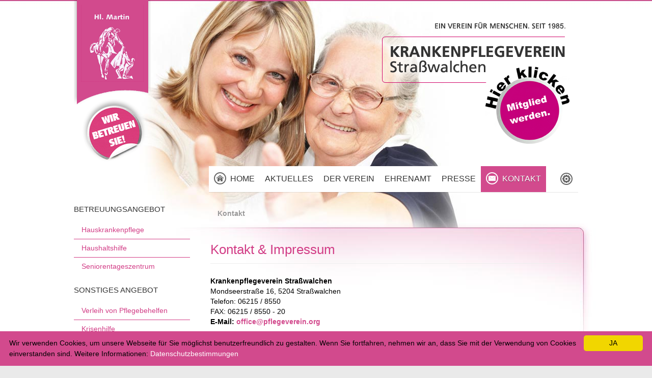

--- FILE ---
content_type: text/html; charset=utf-8
request_url: https://pflegeverein.org/kontakt?jsn_setmobile=no
body_size: 5123
content:
<!DOCTYPE html PUBLIC "-//W3C//DTD XHTML 1.0 Transitional//EN" "http://www.w3.org/TR/xhtml1/DTD/xhtml1-transitional.dtd">
<html xmlns="http://www.w3.org/1999/xhtml" xml:lang="de-de" lang="de-de" dir="ltr">
<head>
  <base href="https://pflegeverein.org/kontakt" />
	<meta http-equiv="content-type" content="text/html; charset=utf-8" />
	<meta name="keywords" content="Hauskrankenpflege, Haushaltshilfe, Seniorentageszentrum, Behindertenhilfe, Krisenhilfe, Verleih von Pflegebehelfen, Club Sonne, Cafeteria, Ehrenamtliche Mitarbeit" />
	<meta name="author" content="Barbara Stögner" />
	<meta name="description" content="Der Krankenpflegeverein Straßwalchen bietet Hauskrankenpflege, Haushaltshilfe, ein Seniorentageszentrum, Krisen- und Behindertenhilfe bis hin zum Verleih von Pflegebehelfen. Im Seniorentageszentrum Straßwalchen wird Hilfs- und Pflegebedürftigen und Menschen mit Demenz ein abwechslungsreicher, den Bedürfnissen angepasster Tagesablauf geboten." />
	<title>Kontakt</title>
	<link href="/templates/pflegeverein/favicon.ico" rel="shortcut icon" type="image/vnd.microsoft.icon" />
	<link href="/media/jui/css/bootstrap.min.css?177d24c4c6dd49e3c068347d836c5daf" rel="stylesheet" type="text/css" />
	<link href="/media/jui/css/bootstrap-responsive.min.css?177d24c4c6dd49e3c068347d836c5daf" rel="stylesheet" type="text/css" />
	<link href="/media/jui/css/bootstrap-extended.css?177d24c4c6dd49e3c068347d836c5daf" rel="stylesheet" type="text/css" />
	<link href="/templates/system/css/system.css" rel="stylesheet" type="text/css" />
	<link href="/templates/system/css/general.css" rel="stylesheet" type="text/css" />
	<link href="/templates/pflegeverein/css/template.css" rel="stylesheet" type="text/css" />
	<link href="/templates/pflegeverein/css/template_pink.css" rel="stylesheet" type="text/css" />
	<link href="/templates/pflegeverein/css/jsn_css3.css" rel="stylesheet" type="text/css" />
	<link href="/templates/pflegeverein/css/print.css" rel="stylesheet" type="text/css" media="Print" />
	<script type="application/json" class="joomla-script-options new">{"csrf.token":"0b2810069ef4f8febe752e7d98532134","system.paths":{"root":"","base":""}}</script>
	<script src="/media/jui/js/jquery.min.js?177d24c4c6dd49e3c068347d836c5daf" type="text/javascript"></script>
	<script src="/media/jui/js/jquery-noconflict.js?177d24c4c6dd49e3c068347d836c5daf" type="text/javascript"></script>
	<script src="/media/jui/js/jquery-migrate.min.js?177d24c4c6dd49e3c068347d836c5daf" type="text/javascript"></script>
	<script src="/media/system/js/caption.js?177d24c4c6dd49e3c068347d836c5daf" type="text/javascript"></script>
	<script src="/media/system/js/mootools-core.js?177d24c4c6dd49e3c068347d836c5daf" type="text/javascript"></script>
	<script src="/media/system/js/core.js?177d24c4c6dd49e3c068347d836c5daf" type="text/javascript"></script>
	<script src="/media/jui/js/bootstrap.min.js?177d24c4c6dd49e3c068347d836c5daf" type="text/javascript"></script>
	<script src="/media/system/js/mootools-more.js" type="text/javascript"></script>
	<script src="/templates/pflegeverein/js/jsn_noconflict.js" type="text/javascript"></script>
	<script src="/templates/pflegeverein/js/jsn_utils.js" type="text/javascript"></script>
	<script src="/templates/pflegeverein/js/jsn_template.js" type="text/javascript"></script>
	<script type="text/javascript">
jQuery(window).on('load',  function() {
				new JCaption('img.caption');
			});
		var templateParams					= {};
		templateParams.templatePrefix		= "pflegeverein-";
		templateParams.templatePath			= "/templates/pflegeverein";
		templateParams.enableRTL			= false;
		templateParams.enableGotopLink		= true;
		templateParams.enableMobile			= false;
		templateParams.enableMobileMenuSticky	= true;

		JSNTemplate.initTemplate(templateParams);
jQuery(function($){ initTooltips(); $("body").on("subform-row-add", initTooltips); function initTooltips (event, container) { container = container || document;$(container).find(".hasTooltip").tooltip({"html": true,"container": "body"});} });
	</script>

  <style type="text/css">
	#jsn-header-inner,
	#jsn-body-inner,
	#jsn-content-bottom-inner,
	#jsn-footer-inner {
		width: 990px;
	}
		
	#jsn-pos-promo-left {
		float: left;
		width: 23%;
		left: -100%;
	}
	#jsn-pos-promo {
		width: 100%;
		left: 0;
	}
	#jsn-pos-promo-right {
		float: right;
		width: 23%;
	}
	
	#jsn-pos-promo-left {
		left: auto;
		display: auto;
	}
		
	#jsn-maincontent {
		right: 75%;
	}
	#jsn-maincontent_inner {
		left: 75%;
	}
		
	#jsn-leftsidecontent {
		float: left;
		width: 25%;
		left: -75%;
	}
	#jsn-maincontent {
		float: left;
		width: 75%;
		left: 25%;
	}
	#jsn-rightsidecontent {
		float: right;
		width: 23%;
	}
	
	div.jsn-hasinnerleft #mainbody-content-inner1 {
		left: -100%;
	}
	div.jsn-hasinnerleft #mainbody-content-inner2 {
		left: 100%;
	}
	div.jsn-hasinnerright #mainbody-content-inner1 {
		left: -0%;
	}
	div.jsn-hasinnerright #mainbody-content-inner2 {
		left: 0%;
	}
	#jsn-pos-innerleft {
		float: left;
		width: 28%;
		left: -100%;
	}
	#mainbody-content-inner {
		width: 100%;
		left: 0;
		float: left;
		position: relative;
	}
	#jsn-pos-innerright {
		float: right;
		width: 28%;
	}
	
		body.jsn-textstyle-business {
			font-family: Arial, Helvetica, sans-serif;
		}
		
		body.jsn-textstyle-business h1,
		body.jsn-textstyle-business h2,
		body.jsn-textstyle-business h3,
		body.jsn-textstyle-business h4,
		body.jsn-textstyle-business h5,
		body.jsn-textstyle-business h6,
		body.jsn-textstyle-business #jsn-menu a,
		body.jsn-textstyle-business #jsn-menu span,
		body.jsn-textstyle-business .componentheading,
		body.jsn-textstyle-business .contentheading,
		body.jsn-textstyle-business .pathway,
		body.jsn-textstyle-business #jsn-gotoplink {
				font-family: Verdana, Geneva, Arial, Helvetica, sans-serif;
			}
		
		body.jsn-textstyle-business.jsn-textsize-big {
			font-size: 85%;
		}
	
		div.jsn-modulecontainer ul.menu-mainmenu ul,
		div.jsn-modulecontainer ul.menu-mainmenu ul li {
			width: 200px;
		}
		div.jsn-modulecontainer ul.menu-mainmenu ul ul {
			margin-left: 199px;
		}
		#jsn-pos-toolbar div.jsn-modulecontainer ul.menu-mainmenu ul ul {
			margin-right: 199px;
					margin-left : auto
		}
		
		div.jsn-modulecontainer ul.menu-sidemenu ul,
		div.jsn-modulecontainer ul.menu-sidemenu ul li {
			width: 200px;
		}
		div.jsn-modulecontainer ul.menu-sidemenu li ul {
			right: -200px;
		}
		body.jsn-direction-rtl div.jsn-modulecontainer ul.menu-sidemenu li ul {
			left: -200px;
			right: auto;
		}
		div.jsn-modulecontainer ul.menu-sidemenu ul ul {
			margin-left: 200px;
		}
		</style>  <!-- html5.js for IE less than 9 -->
  <!--[if lt IE 9]>
  <![endif]-->

  <!-- css3-mediaqueries.js for IE less than 9 -->
  <!--[if lt IE 9]>
    <script src="http://css3-mediaqueries-js.googlecode.com/svn/trunk/css3-mediaqueries.js"></script>
  <![endif]-->
</head>
<body id="jsn-master" class="jsn-textstyle-business jsn-textsize-big jsn-color-pink jsn-direction-ltr jsn-css3 jsn-desktop jsn-joomla-310">
  <a name="top" id="top"></a>
  <div id="jsn-page">
      <div id="jsn-pos-stick-lefttop">
      <div class=" jsn-modulecontainer"><div class="jsn-modulecontainer_inner"><div class="jsn-modulecontent"><style type="text/css">body {background-image: url("https://pflegeverein.org/images/background/bg-body.jpg")  ; background-attachment: scroll ; background-position:center top ; background-repeat:no-repeat ; background-color:#ffffff ;}

</style><div class="clearbreak"></div></div></div></div>
    </div>
      <div id="jsn-header" class="clearafter">
      <div id="jsn-header-inner" class="clearafter">
        <div id="jsn-logo">
        <h1 class="jsn-topheading">Krankenpflegeverein Straßwalchen - Krankenpflegeverein Strasswalchen</h1><a href="/index.php" title="Krankenpflegeverein Strasswalchen"><img src="/images/pflegeverein-martin-mobil.png" alt="Krankenpflegeverein Strasswalchen" id="jsn-logo-mobile" /><img src="/images/pflegeverein-martin.png" alt="Krankenpflegeverein Strasswalchen" id="jsn-logo-desktop" /></a>        </div>
        <div id="jsn-headerright-wrapper">
                  <div id="jsn-headerright">
            <div id="jsn-pos-top">
              <div class=" jsn-modulecontainer"><div class="jsn-modulecontainer_inner"><div class="jsn-modulecontent">
<div  >
	<p><a title="Mitglied werden" href="/ehrenamtliche-mitarbeit/mitglied-werden" rel="alternate"><img src="/images/krankenpflegeverein-logo.png" alt="Krankenpflegeverein Straßwalchen" /></a></p></div><div class="clearbreak"></div></div></div></div>
            </div>
          </div>
          <div class="clearbreak"></div>
                
                <div id="jsn-menu">
          <div id="jsn-menu-inner-1">
            <div id="jsn-menu-inner">
                          <div id="jsn-pos-mainmenu">
                <div class=" jsn-modulecontainer"><div class="jsn-modulecontainer_inner"><div class="jsn-modulecontent"><span class="jsn-menu-toggle">Menü</span>
<ul class="menu-mainmenu menu-iconmenu menu-richmenu">
<li  class="first jsn-icon-home"><a class="jsn-nodescription" href="/" >
	<span>
		Home	</span>
</a></li><li ><a class="jsn-nodescription" href="/aktuelles" >
	<span>
		Aktuelles	</span>
</a></li><li  class="parent"><a class="jsn-nodescription" href="/pflegeverein" >
	<span>
		Der Verein	</span>
</a><span class="jsn-menu-toggle"></span><ul><li  class="first last"><a class="jsn-nodescription" href="/pflegeverein/team" >
	<span>
		Unser Team	</span>
</a></li></ul></li><li  class="parent"><a class="jsn-nodescription" href="/ehrenamtliche-mitarbeit" >
	<span>
		Ehrenamt	</span>
</a><span class="jsn-menu-toggle"></span><ul><li  class="first"><a class="jsn-nodescription" href="/ehrenamtliche-mitarbeit/ehrenamtliche-taetigkeiten" >
	<span>
		Mitarbeit / Tätigkeiten	</span>
</a></li><li  class="last"><a class="jsn-nodescription" href="/ehrenamtliche-mitarbeit/mitglied-werden" >
	<span>
		Mitglied werden	</span>
</a></li></ul></li><li  class="parent"><a class="jsn-nodescription" href="/presse" >
	<span>
		Presse	</span>
</a><span class="jsn-menu-toggle"></span><ul><li  class="first">	<a  href="/presse" >
		<span>
		Pressetexte		</span>
	</a>
	</li><li ><a class="jsn-nodescription" href="/presse/bildergalerie" >
	<span>
		Bildergalerie	</span>
</a></li><li  class="last"><a class="jsn-nodescription" href="/presse/videos" >
	<span>
		Videos	</span>
</a></li></ul></li><li  class="current active parent jsn-icon-mail"><a class="jsn-nodescription current" href="/kontakt" >
	<span>
		Kontakt	</span>
</a><span class="jsn-menu-toggle"></span><ul><li  class="first last"><a class="jsn-nodescription" href="/kontakt/datenschutz" >
	<span>
		Datenschutz	</span>
</a></li></ul></li></ul><div class="clearbreak"></div></div></div></div>
              </div>
                          <div id="jsn-sitetoolspanel" class=" jsn-include-size">
                <ul id="jsn-sitetools-menu">
                  <li class="clearafter jsn-sitetool-control">
                  <a href="javascript:void(0)"></a>
                    <ul>
                                    <li class="clearafter jsn-selector-size">
                                        <a id="jsn-selector-small" title="Schriftgröße wählen: Klein" href="#" onclick="javascript: JSNUtils.setTemplateAttribute('pflegeverein-','textsize','small'); return false;"></a>
                                        <a id="jsn-selector-medium" title="Schriftgröße wählen: Mittel" href="#" onclick="javascript: JSNUtils.setTemplateAttribute('pflegeverein-','textsize','medium'); return false;"></a>
                                        <a id="jsn-selector-big" title="Schriftgröße wählen: Groß" href="#" onclick="javascript: JSNUtils.setTemplateAttribute('pflegeverein-','textsize','big'); return false;" class="current"></a>
                                      </li>
                                  </ul>
                  </li>
                </ul>
              </div>
                          <span id="jsn-desktopswitch">
                <a href="/kontakt?jsn_setmobile=no"></a>
              </span>
              <span id="jsn-mobileswitch">
                <a href="/kontakt?jsn_setmobile=yes"></a>
              </span>
                        <div class="clearbreak"></div>
          </div>
          </div>
        </div>
                </div>
      </div>
    </div>
    <div id="jsn-body">
      <div id="jsn-body-inner">
                    
        <div id="jsn-content" class="jsn-hasleft ">
          <div id="jsn-content_inner">
            <div id="jsn-maincontent">
              <div id="jsn-centercol">
                <div id="jsn-centercol_inner">
                                    <div id="jsn-pos-breadcrumbs">
                    <ul class="breadcrumb ">
<li class="active"><span class="divider"><i class="icon-location" class="hasTooltip" title="Aktuelle Seite: "></i></span></li><li><span>Kontakt</span></li></ul>	

                  </div>
                                    <div id="system-message-container">
	</div>

                                    <div id="jsn-mainbody-content" class=" jsn-hasmainbody">
                    <div id="mainbody-content-inner1"><div id="mainbody-content-inner2"><div id="mainbody-content-inner3"><div id="mainbody-content-inner4">
                      <div id="mainbody-content-inner">
                                                <div id="jsn-mainbody">
                          <div class="item-page">
	
		<div class="page-header">
		<h2>
										Kontakt &amp; Impressum					</h2>
				</div>
		<div class="jsn-article-toolbar">
							<div class="clearfix"></div>
	</div>
		
								<p><strong>Krankenpflegeverein Straßwalchen<br /></strong>Mondseerstraße 16, 5204 Straßwalchen<br /> Telefon: 06215 / 8550<br /> FAX: 06215 / 8550 - 20<strong><br />E-Mail: <span id="cloak26455c88a89ceacfe975c3fa868a89aa">Diese E-Mail-Adresse ist vor Spambots geschützt! Zur Anzeige muss JavaScript eingeschaltet sein!</span><script type='text/javascript'>
				document.getElementById('cloak26455c88a89ceacfe975c3fa868a89aa').innerHTML = '';
				var prefix = '&#109;a' + 'i&#108;' + '&#116;o';
				var path = 'hr' + 'ef' + '=';
				var addy26455c88a89ceacfe975c3fa868a89aa = '&#111;ff&#105;c&#101;' + '&#64;';
				addy26455c88a89ceacfe975c3fa868a89aa = addy26455c88a89ceacfe975c3fa868a89aa + 'pfl&#101;g&#101;v&#101;r&#101;&#105;n' + '&#46;' + '&#111;rg';
				var addy_text26455c88a89ceacfe975c3fa868a89aa = '&#111;ff&#105;c&#101;' + '&#64;' + 'pfl&#101;g&#101;v&#101;r&#101;&#105;n' + '&#46;' + '&#111;rg';document.getElementById('cloak26455c88a89ceacfe975c3fa868a89aa').innerHTML += '<a ' + path + '\'' + prefix + ':' + addy26455c88a89ceacfe975c3fa868a89aa + '\'>'+addy_text26455c88a89ceacfe975c3fa868a89aa+'<\/a>';
		</script><br /></strong></p>
<p><strong>VZR: 951221920<br /></strong></p>
<p><strong>Ärztliche Leitung und Vereinsobfrau: </strong>Dr. Roswitha Lederer<br /><strong>Einsatzleitung und Geschäftsführung: </strong>Mag. (FH) Barbara Stögner<br /><strong>Pflegeleitung: </strong>DGKS Gundula Vogl</p>
<p><strong>Bürozeiten: </strong><br /> Montag, Dienstag, Donnerstag von 8.00 bis 16.00 Uhr sowie <br /> Mittwoch und Freitag von 8.00 - 12.00 Uhr</p>
<p>Wir freuen uns über jede finanzielle Unterstützung!<br /><strong>Volksbank Straßwalchen:<br /></strong> IBAN: AT83 4501 0308 7756 0001<br /><br /><strong>Raiba Straßwalchen:</strong> <br />IBAN: AT88 3506 2000 0003 3241<br />BIC: RVSAAT2S062</p>
<p><br /><strong>Der Krankenpflegeverein Straßwalchen ist Mitglied bei SDS Soziale Dienste Salzburg.<br /><br /></strong></p>
<p><strong>Fotos: </strong>Rookie Photography - <a title="Rookie Photography" href="http://www.rookie.co.at" target="_blank" rel="alternate">www.rookie.co.at;</a> <a href="http://de.fotolia.com" target="_blank" rel="alternate">Fotolia.com</a>: iofoto, Gina Sanders, Erwin Wodicka, Carmen Steiner, Ron Chapple Stock, photocrew, Peter Maszlen, Otto Durst, st-fotograf, Peter Atkins, Thomas Otto, Andreas Bub, stockxpertcom_id38945_2.jpg, foto.neuhofer</p> 
	
						 </div>

                        </div>
                                              </div>
                                            <div class="clearbreak"></div>
                    </div></div></div></div>
                  </div>
                      </div>
              </div>
              <div class="clearbreak"></div>
              </div>
            </div>
                  <div id="jsn-leftsidecontent">
              <div id="jsn-leftsidecontent_inner">
                <div id="jsn-pos-left">
                  <div class=" jsn-modulecontainer"><div class="jsn-modulecontainer_inner"><h3 class="jsn-moduletitle"><span class="jsn-moduleicon">Betreuungsangebot</span></h3><div class="jsn-modulecontent"><span class="jsn-menu-toggle">Menü</span>
<ul class="menu-sidemenu menu-iconmenu menu-richmenu">
<li  class="first"><a class="jsn-nodescription" href="/hauskrankenpflege" >
	<span>
		Hauskrankenpflege	</span>
</a></li><li ><a class="jsn-nodescription" href="/haushaltshilfe" >
	<span>
		Haushaltshilfe	</span>
</a></li><li  class="last"><a class="jsn-nodescription" href="/seniorentageszentrum" >
	<span>
		Seniorentageszentrum	</span>
</a></li></ul><div class="clearbreak"></div></div></div></div><div class=" jsn-modulecontainer"><div class="jsn-modulecontainer_inner"><h3 class="jsn-moduletitle"><span class="jsn-moduleicon">Sonstiges Angebot</span></h3><div class="jsn-modulecontent"><span class="jsn-menu-toggle">Menü</span>
<ul class="menu-sidemenu menu-iconmenu menu-richmenu">
<li  class="first"><a class="jsn-nodescription" href="/verleih-pflegebehelfe" >
	<span>
		Verleih von Pflegebehelfen	</span>
</a></li><li ><a class="jsn-nodescription" href="/krisenhilfe" >
	<span>
		Krisenhilfe	</span>
</a></li><li ><a class="jsn-nodescription" href="/behindertenhilfe" >
	<span>
		Behindertenhilfe	</span>
</a></li><li ><a class="jsn-nodescription" href="/club-sonne" >
	<span>
		Club Sonne	</span>
</a></li><li  class="last">		<a class="" href="https://www.facebook.com/krankenpflegeverein/" target="_blank" >
			<span>
			<img src="/images/facebook.png" alt="Facebook" />			</span>
		</a>
</li></ul><div class="clearbreak"></div></div></div></div>
                </div>
              </div>
            </div>
                <div class="clearbreak"></div></div>
        </div>
      </div>
      
              <div id="jsn-content-bottom" class="clearafter">
          <div id="jsn-content-bottom-inner">
                      <div id="jsn-usermodules3" class="jsn-modulescontainer jsn-modulescontainer1">
                          <div id="jsn-pos-user5">
                <div class=" jsn-modulecontainer"><div class="jsn-modulecontainer_inner"><div class="jsn-modulecontent">
<div  >
	<p>Krankenpflegeverein Straßwalchen   |   Mondseerstraße 16  |  5204 Straßwalchen  |  <strong>Tel. 06215 / 8550</strong>, Fax: 06215 / 8550 - 20  |  <span id="cloak761bd9625dd3fe787e5a20198ac2f556">Diese E-Mail-Adresse ist vor Spambots geschützt! Zur Anzeige muss JavaScript eingeschaltet sein!</span><script type='text/javascript'>
				document.getElementById('cloak761bd9625dd3fe787e5a20198ac2f556').innerHTML = '';
				var prefix = '&#109;a' + 'i&#108;' + '&#116;o';
				var path = 'hr' + 'ef' + '=';
				var addy761bd9625dd3fe787e5a20198ac2f556 = '&#111;ff&#105;c&#101;' + '&#64;';
				addy761bd9625dd3fe787e5a20198ac2f556 = addy761bd9625dd3fe787e5a20198ac2f556 + 'pfl&#101;g&#101;v&#101;r&#101;&#105;n' + '&#46;' + '&#111;rg';
				var addy_text761bd9625dd3fe787e5a20198ac2f556 = '&#111;ff&#105;c&#101;' + '&#64;' + 'pfl&#101;g&#101;v&#101;r&#101;&#105;n' + '&#46;' + '&#111;rg';document.getElementById('cloak761bd9625dd3fe787e5a20198ac2f556').innerHTML += '<a ' + path + '\'' + prefix + ':' + addy761bd9625dd3fe787e5a20198ac2f556 + '\'>'+addy_text761bd9625dd3fe787e5a20198ac2f556+'<\/a>';
		</script></p></div><div class="clearbreak"></div></div></div></div>
              </div>
                          <div class="clearbreak"></div>
            </div>
                    </div>
        </div>
                    <div id="jsn-footer">
          <div id="jsn-footer-inner">
            <div id="jsn-footermodules" class="jsn-modulescontainer jsn-modulescontainer1">
                              <div id="jsn-pos-footer">
                  <div class=" jsn-modulecontainer"><div class="jsn-modulecontainer_inner"><div class="jsn-modulecontent"><span class="jsn-menu-toggle">Menü</span>
<ul class="menu-divmenu">
<li  class="first"><a  href="/impressum" >
	<span>
		Impressum	</span>
</a></li><li ><a  href="/lageplan" >
	<span>
		Kontakt	</span>
</a></li><li  class="last">	<a  href="/kontakt/datenschutz" >
		<span>
		Datenschutz		</span>
	</a>
	</li></ul><div class="clearbreak"></div></div></div></div>
                </div>
                            <div class="clearbreak"></div>
            </div>
          </div>
        </div>
          </div>
  
      <a id="jsn-gotoplink" href="https://pflegeverein.org/kontakt?jsn_setmobile=no#top">
      <span>Zum Seitenanfang</span>
    </a>
  
  <p>&nbsp;</p> <p>&nbsp;</p>
  <script type="text/javascript" id="cookieinfo"
	src="/templates/pflegeverein/js/cookieinfo.min.js"
	data-bg="#d24a8d"
	data-fg="#000000"
	data-link="#FFFFFF"
	data-cookie="CookieInfoScript"
	data-text-align="left"
        data-message="Wir verwenden Cookies, um unsere Webseite für Sie möglichst benutzerfreundlich zu gestalten. Wenn Sie fortfahren, nehmen wir an, dass Sie mit der Verwendung von Cookies einverstanden sind. Weitere Informationen: "
        data-linkmsg="Datenschutzbestimmungen"
        data-moreinfo="/kontakt/datenschutz"
        data-close-text="JA">
</script> 
</body>
</html>


--- FILE ---
content_type: text/css
request_url: https://pflegeverein.org/templates/pflegeverein/css/template.css
body_size: 13521
content:
/**
* @author    JoomlaShine.com http://www.joomlashine.com
* @copyright Copyright (C) 2008 - 2011 JoomlaShine.com. All rights reserved.
* @license   JoomlaShine.com Proprietary License
*/
/* ============================== DEFAULT HTML ============================== */
/* =============== DEFAULT HTML - GENERAL STYLES =============== */
html, body {
  line-height: 1.5;
  margin: 0;
  padding: 0;
}
/* =============== DEFAULT HTML - TEXT STYLES =============== */
p, pre, blockquote, form, dl, ul, ol, fieldset, address, table {
  padding: 0;
  margin: 0 40px 20px 0;
}
p:first-child,
blockquote:first-child,
form:first-child,
dl:first-child,
ul:first-child,
ol:first-child,
fieldset:first-child,
address:first-child,
table:first-child {
  margin-top: 5px;
}
p:last-child,
blockquote:last-child,
form:last-child,
dl:last-child,
ul:last-child,
ol:last-child,
fieldset:last-child,
address:last-child,
table:last-child {
  margin: 15px 0 5px 0;
}
fieldset {
  padding: 10px;
  border: none;
}
.jsn-joomla-30 fieldset {
  padding: 0;
  margin: 0;
}
small {
  font-size: .85em;
}
sup {
  bottom: 0.3em;
  font-size: .8em;
  position: relative;
  vertical-align: baseline;
}
sup em {
  color: red;
}
acronym, abbr {
  cursor: help;
  letter-spacing: 1px;
  border-bottom: 1px dashed;
}
pre {
  padding: 1em;
  background: #FFFFD5;
  border-left: 5px solid #404040;
  font-family: "Courier New",Courier,monospace;
}
blockquote {
  color: #404040;
  min-height: 45px;
  font-style: italic;
  padding-left: 60px;
  background: url(../images/icons/icon-text-blockquote.png) no-repeat top left;
}
blockquote p {
  font-size: 1em;
  line-height: inherit;
}
/* =============== DEFAULT HTML - HEADING STYLES =============== */
h1 {
  color: #333333;
  font-size: 1.8em;
}
h2 {
  color: #d23d86;
  font-size: 1.9em;
}
h3 {
  font-size: 1.6em;
  line-height: 1.2em;
  padding-bottom: 5px;
}
h4 {
  font-size: 1.4em;
}
h5 {
  font-size: 1.3em;
  font-weight: bold;
}
h6 {
  color: #666666;
  font-size: 12px;
  font-weight: bold;
}
h1, h2, h3, h4, h5, h6 {
  margin: 0.1em 0;
  font-weight: normal;
}
/* =============== DEFAULT HTML - LINK STYLES =============== */
a {
  outline: none;
  text-decoration: none;
}
a:hover {
  text-decoration: underline;
  color:#000000;
}
a:active {
  text-decoration: none;
}
a img {
  border: none;
}
/* =============== DEFAULT HTML - LIST STYLES =============== */
ul li {
  padding: 0;
  margin: 0.3em 0 0.3em 1.6em;
}
ol li {
  padding: 0;
  margin: 0.3em 0 0.3em 2em;
}
/* ============================== LAYOUT ============================== */
/* =============== LAYOUT - GENERAL LAYOUT =============== */
.clearafter:after {
  display: block;
  clear: both;
  content: ".";
  visibility: hidden;
  line-height: 0;
  
  height: 0;
}
.clearafter {
  display: inline-block;
}
html[xmlns] .clearafter {
  display: block;
}
* html .clearafter {
  height: 1%;
}
.clearbreak {
  clear: both;
}
div.jsn-modulecontainer {
  margin-top: 20px;
}




div.jsn-modulecontainer:first-child,
div.jsn-horizontallayout div.jsn-modulecontainer {
  margin-top: 0;
}
div.jsn-modulecontainer.display-desktop {
  display: block;
}
div.jsn-modulecontainer.display-mobile {
  display: none;
}
div.jsn-modulescontainer {
  padding: 0 10px 10px 10px;
}
div.jsn-modulescontainer div.jsn-modulecontainer_inner {
  margin: 10px;
}
div.jsn-modulescontainer2.jsn-horizontallayout div.jsn-modulecontainer {
  float: left;
  width: 49.95%;
}
div.jsn-modulescontainer3.jsn-horizontallayout div.jsn-modulecontainer {
  float: left;
  width: 33.3%;
}
div.jsn-modulescontainer4.jsn-horizontallayout div.jsn-modulecontainer {
  float: left;
  width: 24.975%;
}
div.jsn-modulescontainer5.jsn-horizontallayout div.jsn-modulecontainer {
  float: left;
  width: 19.98%;
}
div.jsn-modulescontainer6.jsn-horizontallayout div.jsn-modulecontainer {
  float: left;
  width: 16.65%;
}
div.jsn-modulescontainer2 #jsn-pos-user1,
div.jsn-modulescontainer2 #jsn-pos-user2,
div.jsn-modulescontainer2 #jsn-pos-user3,
div.jsn-modulescontainer2 #jsn-pos-user4,
div.jsn-modulescontainer2 #jsn-pos-user5,
div.jsn-modulescontainer2 #jsn-pos-user6,
div.jsn-modulescontainer2 #jsn-pos-user7,
div.jsn-modulescontainer2 #jsn-pos-footer,
div.jsn-modulescontainer2 #jsn-pos-bottom {
  float: left;
  width: 49.95%;
}
div.jsn-modulescontainer3 #jsn-pos-user5,
div.jsn-modulescontainer3 #jsn-pos-user6,
div.jsn-modulescontainer3 #jsn-pos-user7 {
  float: left;
  width: 33.3%;
}
/* =============== LAYOUT - OVERALL PAGE =============== */
#jsn-master {
  background-color: #eaeaea;
  text-align: center;
}
#jsn-page {
  color: #000;
  margin: 0 auto;
  text-align: left;
  min-width: 960px;
  overflow: hidden;
}
#jsn-header-inner,
#jsn-body-inner,
#jsn-content-bottom-inner,
#jsn-footer-inner {
  margin: 0 auto;
}
/* ----- STICKLEFT / STICKRIGHT ----- */
div[id*=jsn-pos-stick-] {
  position: fixed;
  z-index: 888888;
}
div[id*=jsn-pos-stick-left] {
  left: 0;
}
div[id*=jsn-pos-stick-right] {
  right: 0;
}
#jsn-pos-stick-leftmiddle,
#jsn-pos-stick-rightmiddle {
  visibility: hidden;
}
#jsn-pos-stick-leftbottom,
#jsn-pos-stick-rightbottom {
  bottom: 0;
}
/* =============== LAYOUT - HEADER AREA =============== */
#jsn-header {
  margin-bottom: 20px;
}
#jsn-header-inner {
  position: relative;
}
#jsn-headerright-wrapper {
  position: relative;
  right: 0;
  bottom: 0;
  width: 100%;
  z-index: 89;
}
#jsn-logo {
  width: 200px;
  float: left;
  min-height: 125px;
  position: relative;
  z-index: 999;
}
#jsn-logo a {
  line-height: 100%;
  display: block;
}
#jsn-logo a img {
  max-width: 100%;
}
img#jsn-logo-mobile {
  display: none;
}
#jsn-logo .jsn-topheading {
  display: none;
}
#jsn-headerright {
  float: right;
  margin: 0;
}
#jsn-headerright #jsn-pos-top {
  float: right;
}
#jsn-pos-top form {
  margin: 4px 0;
}
#jsn-pos-top div.jsn-modulecontainer {
  float: right;
  margin: 0;
}
#jsn-pos-top div.jsn-modulecontainer:first-child {
  margin-left: 0;
}
/* =============== LAYOUT - MENU AREA =============== */
#jsn-menu {
  z-index: 999;
  position: relative;
  color: #f2f2f2;
  width: 100%;
}
#jsn-menu-inner-1 {
  padding-left: 265px;
}
#jsn-menu-inner {
}
#jsn-pos-mainmenu {
  float: left;
}
#jsn-pos-toolbar {
  float: right;
}
#jsn-menu div.jsn-modulecontainer {
  float: left;
  margin:0;
}
/* =============== MENU SUFFIX =============== */
#jsn-menu #jsn-pos-toolbar div.jsn-modulecontainer {
  float: left;
}
#jsn-pos-toolbar form {
  margin: 0;
}
#jsn-menu div.display-inline.jsn-modulecontainer {
  margin: 8px 10px 0;
}
#jsn-menu div.display-dropdown.jsn-modulecontainer .jsn-modulecontent {
  color: #ffffff;
  visibility: hidden;
  overflow: hidden;
  position: absolute;
  top: 48px;
  right: 0;
  z-index: 200;
  padding: 10px;
  min-width: 200px;
}
#jsn-menu div[class*="display-"].jsn-modulecontainer a {
  color: #fff;
  text-decoration: underline;
}
#jsn-menu div[class*="display-"].jsn-modulecontainer a:hover {
  color: #000;
  text-decoration: none;
}
#jsn-menu #jsn-pos-mainmenu div.display-dropdown.jsn-modulecontainer .jsn-modulecontent {
  left: 0;
}
#jsn-menu .jsn-modulecontainer.display-dropdown .jsn-modulecontainer_inner {
  position: relative;
}
#jsn-menu .jsn-modulecontainer.display-dropdown .jsn-modulecontainer_inner h3.jsn-moduletitle {
  text-shadow: none;
  padding: 0;
  margin: 0;
  font-size: 1.1em;
  cursor: pointer;
  line-height: 24px;
}
#jsn-menu div.display-dropdown.jsn-modulecontainer .jsn-modulecontainer_inner h3.jsn-moduletitle > span {
  padding: 12px 10px;
}
#jsn-menu .jsn-modulecontainer.display-dropdown .jsn-modulecontainer_inner:hover h3.jsn-moduletitle {
  background: #4a4a4a;
  color: #FFF;
}
#jsn-menu .jsn-modulecontainer.display-dropdown .jsn-modulecontainer_inner:hover .jsn-modulecontent {
  visibility: visible;
}
#jsn-menu div.display-dropdown.menu-richmenu.jsn-modulecontainer .jsn-modulecontent {
  top: 72px;
}
#jsn-menu div.display-dropdown.menu-richmenu.jsn-modulecontainer .jsn-modulecontainer_inner h3.jsn-moduletitle > span {
  padding: 12px 15px 36px;
}
/* =============== MENU - TOOLBAR POSITION =============== */
#jsn-pos-toolbar div.jsn-modulecontainer ul.menu-mainmenu ul {
  right: 0;
}
#jsn-pos-toolbar div.jsn-modulecontainer ul.menu-mainmenu ul li.parent > a {
    background: url("../images/icons/icon-arrow-white-rtl.png") no-repeat scroll 2% center;
    padding-left: 16px;
}
#jsn-pos-toolbar div.jsn-modulecontainer ul.menu-mainmenu ul li a {
    text-align: right;
}
/* =============== LAYOUT - CONTENT TOP AREA =============== */
#jsn-promo,
#jsn-content-top {
    margin-bottom: 20px;
    padding-top: 0;
    position: relative;
    z-index: 88;
  overflow:hidden;
}
#jsn-content-top {
  padding: 5px;
}
#jsn-promo #jsn-pos-promo,
#jsn-promo #jsn-pos-promo-left,
#jsn-promo #jsn-pos-promo-right {
  position: relative;
}
#jsn-pos-promo-left div.jsn-modulecontainer,
#jsn-pos-promo-right div.jsn-modulecontainer {
  padding: 15px;
}
#jsn-promo h3.jsn-moduletitle,
#jsn-content-top h3.jsn-moduletitle {
  color: #fff;
}

/* =============== LAYOUT - CONTENT AREA =============== */
#jsn-content,
#jsn-content_inner,
#jsn-maincontent,
#jsn-centercol,
#jsn-pos-innerleft,
#jsn-pos-innerright,
#jsn-leftsidecontent,
#jsn-rightsidecontent {
  position: relative;
}
#jsn-content {
  margin-bottom: 20px;
}
div.jsn-hasleft #jsn-maincontent_inner {
  margin-left: 10px;
}
div.jsn-hasright #jsn-maincontent_inner {
  margin-right: 10px;
}
#mainbody-content-inner1, #mainbody-content-inner2, #mainbody-content-inner3, #mainbody-content-inner4 {
  position: relative;
}
div.jsn-hasinnerleft #jsn-mainbody,
div.jsn-hasinnerright #jsn-mainbody,
#jsn-pos-innerright #jsn-pos-innerright_inner, 
#jsn-pos-innerleft #jsn-pos-innerleft_inner{
  padding: 2px;
}
#jsn-leftsidecontent,
#jsn-rightsidecontent {
  z-index: 87;
}


#jsn-leftsidecontent_inner {
  margin-right: 20px;
  margin-top: 5px;
}
#jsn-rightsidecontent_inner {
  margin-left: 20px;
}
#jsn-leftsidecontent_inner,
#jsn-rightsidecontent_inner {
  margin-bottom: 20px;
}
#jsn-pos-innerleft div.jsn-modulecontainer:first-child,
#jsn-pos-innerright div.jsn-modulecontainer:first-child {
  margin-bottom: 0;
}
#jsn-centercol_inner {
  padding: 0;
}
#jsn-mainbody {
  padding: 20px;
}
#jsn-pos-breadcrumbs {
    margin-bottom: 20px;
    padding: 0;
}
.jsn-joomla-30 #jsn-pos-breadcrumbs {
  padding: 0;
}
#jsn-usermodules1,
#jsn-usermodules2,
#jsn-pos-mainbody-top,
#jsn-pos-user-bottom {
  background: #FFF;
  margin-bottom: 1px;
}
#jsn-pos-user-top,{
  margin-bottom: 1px;
}
#jsn-mainbody-content {
  margin-bottom: 0;
}
#jsn-pos-mainbody-top,
#jsn-pos-mainbody-bottom {
  margin: 0 -10px;
}
#jsn-pos-banner {
  margin-bottom: 20px;
  text-align: center;
}
#jsn-gotoplink {
  color: #666;
  z-index: 88;
  padding: 10px 15px;
  display: block;
  background-color: #ffffff;
  text-transform: uppercase;
  position: fixed;
  left: 50%;
  bottom: 0;
}
#jsn-gotoplink:hover {
  color: #000;
  text-decoration: none;
  background-color: #f2f2f2;
}
/* =============== BACKGROUND POSITION =============== */
#jsn-pos-background {
    margin: 0 auto;
    overflow: hidden;
    position: fixed;
    top: 0;
  text-align: center;
    width: 100%;
    z-index: -100;
}
#jsn-pos-background p {
  margin: 0;
}
#jsn-pos-background img {
  width: 100%;
}
/* =============== LAYOUT - CONTENT BOTTOM AREA =============== */
#jsn-content-bottom {
  z-index: 88;
  position: relative;
  text-align: left;
}
#jsn-pos-content-bottom,
#jsn-usermodules3 {
  margin: 0 -20px;
}
#jsn-pos-content-bottom a,
#jsn-usermodules3 a {
  text-decoration: none;
  color: #FFF;
}
#jsn-pos-content-bottom a:hover,
#jsn-usermodules3 a:hover {
  text-decoration: underline;
}
#jsn-content-bottom h3.jsn-moduletitle {
  color: #fff;
}
/* =============== LAYOUT - FOOTER AREA =============== */
#jsn-footer {
  color: #595959;
  font-size: 0.9em;
  text-align: left;
}
#jsn-footermodules {
  margin: 0 -20px;
}
#jsn-footer a {
  text-decoration: none;
  color: #fff;
}
#jsn-footer a:hover {
  text-decoration: underline;
}
#jsn-pos-bottom {
  text-align: right;
}
#jsn-footer h3.jsn-moduletitle {
  color: #fff;
}
/* ============================== TYPOGRAPHY ============================== */
/* =============== TYPOGRAPHY - GENERAL TYPOGRAPHY =============== */
.hd {
  display: none;
}
/* ----- PREDEFINED CONTENT ALIGN ----- */
.align-left {
  float: left;
}
.align-center {
  margin-left: auto;
  margin-right: auto;
}
.align-right {
  float: right;
}
.margin-left {
  margin-left: 1em;
  margin-right: 0;
}
.margin-right {
  margin-left: 0;
  margin-right: 1em;
}
.content-left {
  text-align: left;
}
.content-center {
  text-align: center;
}
.content-right {
  text-align: right;  
}
/* =============== TYPOGRAPHY - CONTENT COLUMMNS =============== */
div.grid-layout2 div.grid-col {
  float: left;
  width: 49.95%;
}
div.grid-layout3 div.grid-col {
  float: left;
  width: 33.3%;
}
div.grid-layout4 div.grid-col {
  float: left;
  width: 24.96%;
}
div.grid-layout5 div.grid-col {
  float: left;
  width: 19.98%;
}
div.grid-layout6 div.grid-col {
  float: left;
  width: 16.65%;
}
div.grid-layout div.grid-col div.grid-col_inner {
  margin-right: 10px;
}
div.grid-layout div.grid-lastcol div.grid-col_inner {
  margin-right: 0;
}
/* =============== TYPOGRAPHY - TEXT STYLES =============== */
.text-box {
  padding: .8em;
  border: 1px solid #e5e5e5;
}
.text-box-highlight {
  padding: .8em;
  border: 1px solid transparent;
}
.text-box-highlight:hover {
  border-color: #d9d9d9;
  background-color: #f2f2f2;
}
.text-highlight {
  padding: .2em .5em;
  background: #FFFFAA;
}
.text-highlight.highlight-green {
  color: #fff;
  background: #48691b;
}
.text-highlight.highlight-light {
  color: #000;
  background: #e5e5e5;
}
.text-highlight.highlight-dark {
  color: #fff;
  background: #595959;
}
.text-dropcap p:first-child:first-letter,
p.text-dropcap:first-child:first-letter {
  color: #404040;
  font: 4em/.8em "Times New Roman", Times, serif;
  float: left;
}
.text-alert {
  border-top: 2px solid #FEABAB;
  border-bottom: 2px solid #FEABAB;
  background: #FFDFDF url(../images/icons/icon-text-alert.png) no-repeat;
}
.text-info {
  border-top: 2px solid #B7D2F2;
  border-bottom: 2px solid #B7D2F2;
  background: #DBE7F8 url(../images/icons/icon-text-info.png) no-repeat;
}
.text-download {
  border-top: 2px solid #DDEDBC;
  border-bottom: 2px solid #DDEDBC;
  background: #F2F9E5 url(../images/icons/icon-text-download.png) no-repeat;
}
.text-comment {
  border-top: 2px solid #FEEBAB;
  border-bottom: 2px solid #FEEBAB;
  background: #FEF8E1 url(../images/icons/icon-text-comment.png) no-repeat;
}
.text-tip {
  border-top: 2px solid #FEEBAB;
  border-bottom: 2px solid #FEEBAB;
  background: #FFFFD5 url(../images/icons/icon-text-tip.png) no-repeat;
}
.text-attachment {
  border-top: 2px solid #e5e5e5;
  border-bottom: 2px solid #e5e5e5;
  background: #f2f2f2 url(../images/icons/icon-text-attachment.png) no-repeat;
}
.text-video {
  border-top: 2px solid #e5e5e5;
  border-bottom: 2px solid #e5e5e5;
  background: #f2f2f2 url(../images/icons/icon-text-video.png) no-repeat;
}
.text-audio {
  border-top: 2px solid #e5e5e5;
  border-bottom: 2px solid #e5e5e5;
  background: #f2f2f2 url(../images/icons/icon-text-audio.png) no-repeat;
}
.text-tip,
.text-info,
.text-alert,
.text-audio,
.text-video,
.text-comment,
.text-download,
.text-attachment {
  background-position: left center;
  padding: 1em 1em 1em 5em;
  min-height: 20px;
}
.text-size-small {
  font-size: 0.9em;
}
.text-size-medium {
  font-size: 1em;
}
.text-size-large {
  font-size: 1.1em;
}
.text-size-xlarge {
  font-size: 1.2em;
}
.text-size-xxlarge {
  font-size: 1.3em;
}
hr.line-dots {
  border: none;
  padding: 0.5em 0;
  background: url(../images/dot.png) left center repeat-x;
}
hr.line-solid {}
/* =============== TYPOGRAPHY - LINK STYLES =============== */
/* ----- BUTTON LINK ----- */
.link-button {
  cursor: pointer;
  font-size: 1.1em;
  padding: 5px 12px;
  display: inline-block;
  text-decoration: none;
}
.link-button:hover {
  border-color: #888;
}
a.link-button:hover,
.link-button a:hover {
  text-decoration: none;
}
a.link-button,
.link-button a {
  font-weight: bold;
  color: #fff !important;
}
.link-button.button-light,
.link-button.button-light a {
  color: #333 !important;
}
.link-button.button-light {
  background: #DDD;
  border: 1px solid #D2D2D2;
}
.link-button.button-light:hover {
  background: #EFEFEF;
  border-color: #E2E2E2;
}
.link-button.button-dark {
  background: #333333;
  border: 1px solid #222;
}
.link-button.button-dark:hover {
  background: #555;
  border-color: #444;
}
.link-button.button-green {
  background: #6b8736;
  border: 1px solid #577028;
}
.link-button.button-green:hover {
  background: #80a043;
  border-color: #739237;
}
.link-button.button-orange {
  background: #c27633;
  border: 1px solid #b46a2a;
}
.link-button.button-orange:hover {
  background: #dc904d;
  border-color: #ce8341;
}
.link-button.button-blue {
  background: #386b9b;
  border: 1px solid #2c5e8d;
}
.link-button.button-blue:hover {
  background: #4f84b7;
}
.link-button.button-red {
  background: #9f2b2b;
  border: 1px solid #922323;
}
.link-button.button-red:hover {
  background: #bf3f3f;
  border-color: #b33535;
}
.link-button .link-icon {
  margin: 3px 0;
  line-height: 24px;
}
/* ----- ICON LINK ----- */
.link-icon {
  display: inline-block;
  padding-left: 30px;
  line-height: 24px;
}
/* ----- EXTENDED LINK ----- */
.link-icon-ext {
  display: inline-block;
  padding-right: 22px;
  background: url(../images/icons/icons-ext.png) no-repeat right 0;
}
.jsn-joomla-25 .link-icon-ext.icon-ext-aim,
.link-icon-ext.jsn-icon-ext-aim {
  background-position: right 0;
}
.jsn-joomla-25 .link-icon-ext.icon-ext-archive,
.link-icon-ext.jsn-icon-ext-archive {
  background-position: right -86px;
}
.jsn-joomla-25 .link-icon-ext.icon-ext-mobile,
.link-icon-ext.jsn-icon-ext-mobile {
  background-position: right -172px;
}
.jsn-joomla-25 .link-icon-ext.icon-ext-css,
.link-icon-ext.jsn-icon-ext-css {
  background-position: right -258px;
}
.jsn-joomla-25 .link-icon-ext.icon-ext-application,
.link-icon-ext.jsn-icon-ext-application {
  background-position: right -344px;
}
.jsn-joomla-25 .link-icon-ext.icon-ext-doc,
.link-icon-ext.jsn-icon-ext-doc {
  background-position: right -430px;
}
.jsn-joomla-25 .link-icon-ext.icon-ext-feed,
.link-icon-ext.jsn-icon-ext-feed {
  background-position: right -516px;
}
.jsn-joomla-25 .link-icon-ext.icon-ext-movie,
.link-icon-ext.jsn-icon-ext-movie {
  background-position: right -602px;
}
.jsn-joomla-25 .link-icon-ext.icon-ext-flash,
.link-icon-ext.jsn-icon-ext-flash {
  background-position: right -688px;
}
.jsn-joomla-25 .link-icon-ext.icon-ext-calendar,
.link-icon-ext.jsn-icon-ext-calendar {
  background-position: right -774px;
}
.jsn-joomla-25 .link-icon-ext.icon-ext-mail,
.link-icon-ext.jsn-icon-ext-mail {
  background-position: right -860px;
}
.jsn-joomla-25 .link-icon-ext.icon-ext-quicktime,
.link-icon-ext.jsn-icon-ext-quicktime {
  background-position: right -946px;
}
.jsn-joomla-25 .link-icon-ext.icon-ext-msn,
.link-icon-ext.jsn-icon-ext-msn {
  background-position: right -1032px;
}
.jsn-joomla-25 .link-icon-ext.icon-ext-music,
.link-icon-ext.jsn-icon-ext-music {
  background-position: right -1118px;
}
.jsn-joomla-25 .link-icon-ext.icon-ext-pdf,
.link-icon-ext.jsn-icon-ext-pdf {
  background-position: right -1204px;
}
.jsn-joomla-25 .link-icon-ext.icon-ext-powerpoint,
.link-icon-ext.jsn-icon-ext-powerpoint {
  background-position: right -1290px;
}
.jsn-joomla-25 .link-icon-ext.icon-ext-skype,
.link-icon-ext.jsn-icon-ext-skype {
  background-position: right -1376px;
}
.jsn-joomla-25 .link-icon-ext.icon-ext-torrent,
.link-icon-ext.jsn-icon-ext-torrent {
  background-position: right -1462px;
}
.jsn-joomla-25 .link-icon-ext.icon-ext-font,
.link-icon-ext.jsn-icon-ext-font {
  background-position: right -1548px;
}
.jsn-joomla-25 .link-icon-ext.icon-ext-text,
.link-icon-ext.jsn-icon-ext-text {
  background-position: right -1634px;
}
.jsn-joomla-25 .link-icon-ext.icon-ext-vcard,
.link-icon-ext.jsn-icon-ext-vcard {
  background-position: right -1720px;
}
.jsn-joomla-25 .link-icon-ext.icon-ext-windowsmedia,
.link-icon-ext.jsn-icon-ext-windowsmedia {
  background-position: right -1806px;
}
.jsn-joomla-25 .link-icon-ext.icon-ext-xls,
.link-icon-ext.jsn-icon-ext-xls {
  background-position: right -1892px;
}
.jsn-joomla-25 .link-icon-ext.icon-ext-yahoo,
.link-icon-ext.jsn-icon-ext-yahoo {
  background-position: right -1978px;
}
/* ----- ACTION LINK ----- */
.link-action {
  font-weight: bold;
  padding: 1px 2px;
  text-decoration: none;
}
.link-action:hover {
  color: #ffffff;
  text-decoration: none;
}
/* ----- HIGHLIGHT LINK ----- */
.link-highlight {
  color: #595959;
  font-weight: bold;
  display: block;
  padding: 5px;
  border: 1px solid transparent;
}
.link-highlight:hover {
  color: #000;
  border-color: #d9d9d9;
  text-decoration: none;
  background-color: #f2f2f2;
}
/* ----- TOOLTIPS LINK ----- */
a.link-tooltip {
  position: relative;
}
a.link-tooltip:hover {
  z-index: 25;
}
a.link-tooltip span {
  display: none;
  position: absolute;
  top: 10px;
  left: 10px;
}
a.link-tooltip:hover span {
  display: block;
}
/* =============== TYPOGRAPHY - TABLE STYLES =============== */
table.table-style {
  background: #ffffff;
  border-collapse: collapse;
  border-spacing: 0;
  color: #404040;
}
table.table-style caption {
  padding: 6px 0;
  text-transform: uppercase;
  text-align: center;
  font-size: 1.2em;
  font-weight: bold;
}
table.table-style td,
table.table-style th {
  padding: 10px;
  border-bottom: 1px solid #fff;
}
table.table-style th {
  text-align: left;
}
table.table-style .highlight {
  font-size: 14px;
  font-weight: normal;
  color: #FFF;
}
table.table-style thead th {
  font-size: 1.1em;
  border-top: 6px solid #fff;
  color: #ffffff;
  border-right: 1px groove #fff;
}
table.table-style thead th.highlight {
  border-top: none;
  background-color: #666;
}
table.table-style tbody th,
table.table-style tbody td {
  vertical-align: top;
  text-align: left;
  border-right: 1px solid #FFF;
  border-left: 1px solid #FFF;
}
table.table-style tbody .highlight {
  background-color: #606060;
}
table.table-style tbody tr.odd {
  background: #F3F3F3;
}
table.table-style tbody tr.odd .highlight {
  background-color: #4D4D4D;
}
table.table-style tbody tr:hover th,
table.table-style tbody tr:hover td {
  background: #E8E8E8;
}
table.table-style tbody tr:hover .highlight {
  background: #414141;
}
table.table-style tfoot {
  border: 1px solid #DEDEDE;
}
table.table-style tfoot th,
table.table-style tfoot td {
  border: none;
  padding: 4px 10px;
  background-color: #D3D3D3;
}
table.table-style tfoot td {
  text-align: right;
}
/* ----- COLOR HEADER TABLE ----- */
table.style-colorheader thead th.highlight {
  background-color: #333333;
}
/* ----- COLOR STRIPES TABLE ----- */
table.style-colorstripes {
  color: #fff;
}
table.style-colorstripes thead,
table.style-colorstripes tfoot {
  border: none;
}
table.style-colorstripes tbody .highlight {
  color: #ccc;
  border-top: 1px solid #fff;
}
/* ----- GREY STRIPES TABLE ----- */
table.style-greystripes thead th {
  background: #999;
  border-right: 1px groove #FFF;
}
/* =============== TYPOGRAPHY - LIST STYLES =============== */
/* ----- ARROW LIST ----- */
ul.list-arrow {
  list-style: none;
}
ul.list-arrow li {
  margin-left: 0;
  padding-left: 16px;
  position: relative;
  display: block;
}
ul.list-arrow li:after {
  content: '';
  height: 0;
  position: absolute;
  width: 0;
  border: 0.34em solid transparent;
  left: 5px;
  top: 4px;
}
ul.list-arrow.arrow-red li:after {
  border-left-color: #AE0000;
}
ul.list-arrow.arrow-blue li:after {
  border-left-color:#0060BF;
}
ul.list-arrow.arrow-green li:after {
  border-left-color: #3AA655;
}
/* ----- ICON LIST ----- */
ul.list-icon {
  list-style-type: none;
}
ul.list-icon li {
  margin: 10px 0;
  position: relative;
  padding-left: 30px;
  line-height: 24px;
}
ul.list-icon li .jsn-listbullet {
  top: 0;
  left: 0;
  width: 25px;
  height: 25px;
  position: absolute;
}
/* ----- BULLET NUMBER LIST ----- */
ul.list-number-bullet {
  list-style: none;
}
ul.list-number-bullet li {
  margin-left: 0;
  position: relative;
  padding: 6px 0 6px 36px;
}
ul.list-number-bullet li .jsn-listbullet {
  left: 0;
  top: -2px;
  width: 24px;
  position: absolute;
}
ul.list-number-bullet li .jsn-listbullet {
  color: #fff;
  height: 24px;
  font-size: 14px;
  line-height: 24px;
  text-align: center;
  margin: 4px;
}
/* ----- DIGIT NUMBER LIST ----- */
ul.list-number-digit {
  list-style: none;
}
ul.list-number-digit li {
  margin-left: 0;
  position: relative;
  padding: 8px 0 8px 42px;
}
ul.list-number-digit li .jsn-listbullet {
  top: 0;
  left: 0;
  width: 32px;
  display: block;
  font-size: 32px;
  line-height: 100%;
  text-align: right;
  position: absolute;
}
ul.list-number-digit.digit-blue li .jsn-listbullet {
  color: #4F84B7;
}
ul.list-number-digit.digit-green li .jsn-listbullet {
  color: #80A043;
}
ul.list-number-digit.digit-grey li .jsn-listbullet {
  color: #AAA;
}
ul.list-number-digit.digit-violet li .jsn-listbullet {
  color: #F3667D;
}
ul.list-number-digit.digit-red li .jsn-listbullet {
  color: #BF3F3F;
}
ul.list-number-digit.digit-orange li .jsn-listbullet {
  color: #DC904D;
}
/* ----- HORIZONTAL LIST ----- */
ul.list-horizontal {
  margin: 0;
  list-style: none;
}
ul.list-horizontal li {
  display: inline;
  margin: 0 .5em;
}
/* ----- NOBULLET LIST ----- */
ul.list-nobullet {
  margin: 0;
  list-style: none;
}
ul.list-nobullet li {
  margin-left: 0;
  padding-left: 0;
  list-style: none;
}
/* =============== TYPOGRAPHY - IMAGES STYLES =============== */
img.image-left {
  float: left;
  margin: 0.5em 1em 0.5em 0;
}
img.image-right {
  float: right;
  margin: 0.5em 0.5em 0.5em 1em;
}
img.image-border {
  padding: 3px;
  border: 1px solid #e5e5e5;
}
img.image-margin {
  margin: .5em;
}
/* ============================== MENU ============================== */
/* =============== MENU - GENERAL =============== */
/* ----- RICH MENU STYLE ----- */
.jsn-menutitle,
.jsn-menudescription {
  display: block;
}
.jsn-menudescription {
  color: #999;
  text-transform: none;
  font-size: 0.9em;
}
/* ----- ICONS MENU STYLE ----- */
.menu-iconmenu li[class*="icon-"] > a > span,
.menu-iconmenu li[class*="jsn-icon-"] > a > span {
  padding-left: 32px;
}
.jsn-menu-toggle {
  display: none;
}
/* =============== MENU - MAIN MENU =============== */
/* ----- GENERAL ----- */
div.jsn-modulecontainer ul.menu-mainmenu {
  margin: 0;
  padding: 0;
  clear: both;
}
div.jsn-modulecontainer ul.menu-mainmenu li {
  margin: 0;
  padding: 0;
  float: left;
  position: relative;
  list-style-type: none;
}
div.jsn-modulecontainer ul.menu-mainmenu li a {
  color: #333;
  display: block;
  cursor: pointer;
}
div.jsn-modulecontainer ul.menu-mainmenu > li > a {
  font-size: 1.2em;
  line-height: 24px;
  text-transform: uppercase;
}
div.jsn-modulecontainer ul.menu-mainmenu.menu-richmenu > li > a.jsn-nodescription {
  padding: 12px 10px 15px 10px;
}
div.jsn-modulecontainer ul.menu-mainmenu > li > a {
  padding: 12px 15px;
}
div.jsn-modulecontainer ul.menu-mainmenu li > a > span {
  display: block;
}
div.jsn-modulecontainer ul.menu-mainmenu li a span.jsn-menudescription {
  display: none;
}
div.jsn-modulecontainer ul.menu-mainmenu ul {
  visibility: hidden;
  visibility: visible\9;
  display: none\9;
}
div.jsn-modulecontainer ul.menu-mainmenu li:hover > ul {
  visibility: visible;
  display: block\9;
}
ul.menu-mainmenu.jsn-desktop-on-mobile ul {
  display: none;
}
ul.menu-mainmenu.jsn-desktop-on-mobile li:hover > ul {
  display: block;
}
/* ----- ICON MENU STYLE ----- */
div.jsn-modulecontainer ul.menu-mainmenu.menu-iconmenu > li > a span.jsn-menutitle,
div.jsn-modulecontainer ul.menu-mainmenu.menu-iconmenu > li > a > span,
div.jsn-modulecontainer ul.menu-mainmenu.menu-richmenu > li > a > span {
  line-height: 24px;
}
/* ----- RICH MENU STYLE ----- */
div.jsn-modulecontainer ul.menu-mainmenu.menu-richmenu > li > a {
  padding: 12px 15px;
}
div.jsn-modulecontainer ul.menu-mainmenu.menu-richmenu li a span.jsn-menudescription {
  display: block;
}
/* ----- 1st LEVEL ----- */
div.jsn-modulecontainer ul.menu-mainmenu ul {
  margin: 0;
  padding: 0;
  position: absolute;
  z-index: 1;
}
div.jsn-modulecontainer ul.menu-mainmenu ul li a {
  font-size: 1em;
  padding: 10px 15px;
}
div.jsn-modulecontainer ul.menu-mainmenu ul ul {
  top: 0;
}
/* ----- PARENT ITEMS / ADD ARROW TO ITEMS HAVE SUBLEVEL ----- */
div.jsn-modulecontainer ul.menu-mainmenu ul li.parent > a {
  padding-right: 16px;
  background: url(../images/icons/icon-arrow-white.png) 98% center no-repeat;
}
/* ----- HOVER STATE ----- */
div.jsn-modulecontainer ul.menu-mainmenu li:hover > a {
  color: #fff;
  text-decoration: none;
}
div.jsn-modulecontainer ul.menu-mainmenu > li:hover > a {
  background-color: #404040;
}
div.jsn-modulecontainer ul.menu-mainmenu > li:hover > a .jsn-menudescription,
div.jsn-modulecontainer ul.menu-mainmenu > li.active > a .jsn-menudescription {
  color: #eee;
}
/* ----- ACTIVE STATE ----- */
div.jsn-modulecontainer ul.menu-mainmenu li.active > a {
  color: #fff;
}
div.jsn-modulecontainer ul.menu-mainmenu > li.active > a {
  background-color: #d64841;
}
/* ----- ROLLOVER STATE / DISPLAY SUB-MENU OF SELECTED MENU ITEM ----- */
div.jsn-modulecontainer ul.menu-mainmenu li:hover > ul {
  left: auto;
  right: auto;
}
/* =============== MENU - TREE MENU =============== */
/* ----- GENERAL ----- */
div.jsn-modulecontainer ul.menu-treemenu,
div.jsn-modulecontainer ul.menu-treemenu ul {
  margin: 0;
  padding: 0;
  list-style: none;
}
div.jsn-modulecontainer ul.menu-treemenu li {
  margin: 0;
  padding: 0;
  position: relative;
}
div.jsn-modulecontainer ul.menu-treemenu > li {
  border-bottom: 1px solid #d23d86;
}
div.jsn-modulecontainer ul.menu-treemenu > li.last {
  border-bottom: none;
}
div.jsn-modulecontainer ul.menu-treemenu li a {
  padding: 8px 15px;
  display: block;
  color: #333;
  cursor: pointer;
  text-decoration: none;
}
div.jsn-modulecontainer ul.menu-treemenu > li > a {
  padding: 10px 15px;
}
ul.menu-treemenu li a > span {
  display: block;
  padding-left: 20px;
  background: url(../images/icons/icons-base.png) left -342px no-repeat;
}
div[class*="box-"] ul.menu-treemenu {
  margin: -15px;
}
div[class*="solid-"] ul.menu-treemenu {
  margin: 0 -15px -15px;
}
div[class*="solid-"] ul.menu-treemenu li a,
div[class*="richbox-"] ul.menu-treemenu li a {
  color: #EEE;
}
div[class*="solid-"] ul.menu-treemenu li a span.jsn-menudescription,
div[class*="richbox-"] ul.menu-treemenu li a span.jsn-menudescription {
  color: #ccc;
}
div.solid-1 ul.menu-treemenu > li,
div.richbox-2 ul.menu-treemenu > li {
  border-bottom-color: #444;
}
/* ----- ICON MENU STYLE ----- */
div.jsn-modulecontainer ul.menu-treemenu.menu-iconmenu > li > a {
  padding: 10px 15px;
}
/* ----- RICH MENU STYLE ----- */
div.jsn-modulecontainer ul.menu-treemenu li a span.jsn-menudescription {
  display: none;
}
div.jsn-modulecontainer ul.menu-treemenu.menu-richmenu li a span.jsn-menudescription {
  display: block;
}
div.jsn-modulecontainer ul.menu-treemenu.menu-richmenu > li > a:hover .jsn-menudescription {
  color: #eee;
}
div.jsn-modulecontainer ul.menu-treemenu.menu-richmenu.menu-iconmenu > li > a span {
  line-height: 1.5;
}
/* ---------- NORMAL STATE ---------- */
div.jsn-modulecontainer ul.menu-treemenu ul li {
  margin: 0;
}
div.jsn-modulecontainer ul.menu-treemenu ul li a {
  padding-left: 30px;
}
div.jsn-modulecontainer ul.menu-treemenu ul ul li a {
  padding-left: 50px;
}
div.jsn-modulecontainer ul.menu-treemenu ul ul ul li a {
  padding-left: 70px;
}
div.jsn-modulecontainer ul.menu-treemenu ul ul ul ul li a {
  padding-left: 90px;
}
div.jsn-modulecontainer ul.menu-treemenu ul ul ul ul ul li a {
  padding-left: 110px;
}
/* ----- ACTIVE STATE ----- */
div.jsn-modulecontainer ul.menu-treemenu li.active > a {
  font-weight: bold;
}
/* ----- CURRENT / HOVER STATE ----- */
div.jsn-modulecontainer ul.menu-treemenu li a:hover,
div.jsn-modulecontainer ul.menu-treemenu li a.current {
  color: #ffffff;
}
/* =============== MENU - DIV MENU =============== */
ul.menu-divmenu {
  margin: 0;
  padding: 0;
  float: left;
  list-style: none;
}
ul.menu-divmenu:after {
  height: 0;
  clear: both;
  content: ".";
  display: block;
  visibility: hidden;
}
ul.menu-divmenu li {
  margin: 0;
  padding: 0 0.8em;
  float: left;
  display: inline;
  border-right: 1px solid #666666;
}
ul.menu-divmenu li.first {
  padding-left: 0;
}
ul.menu-divmenu li.last {
  border-right-width: 0;
  padding-right: 0;
}
/* =============== MENU - SIDE MENU =============== */
/* ----- GENERAL ----- */
div.jsn-modulecontainer ul.menu-sidemenu,
div.jsn-modulecontainer ul.menu-sidemenu ul {
  margin: 0;
  padding: 0;
  list-style-type: none;
}
div.jsn-modulecontainer ul.menu-sidemenu li {
  margin: 0;
  padding: 0;
  position: relative;
}
div.jsn-modulecontainer ul.menu-sidemenu li ul {
  position: absolute;
  top: 0;
}
div.jsn-modulecontainer ul.menu-sidemenu > li > a {
  border-bottom: 1px solid #d23d86;
}
div.jsn-modulecontainer ul.menu-sidemenu > li.last > a {
  border-bottom: none;
}
div.jsn-modulecontainer ul.menu-sidemenu li a {
  display: block;
  color: #d23d86;
  cursor: pointer;
  padding: 10px 15px;
  text-decoration: none;
}
ul.menu-sidemenu li > a > span {
  display: block;
}
div.jsn-modulecontainer ul.menu-sidemenu ul {
  visibility: hidden;
  visibility: visible\9;
  display: none\9;
}
div.jsn-modulecontainer ul.menu-sidemenu li:hover > ul {
  visibility: visible;
  display: block\9;
}
/* GENERAL IN SPECIFIC MODULE BOXES */
div[class*="box-"] ul.menu-sidemenu {
  margin: -15px;
}
div[class*="solid-"] ul.menu-sidemenu {
  margin: 0 -15px -15px;
}
div[class*=richbox-] ul.menu-sidemenu > li > a {
  border-bottom-color: #666;
  color: #EEE;
}
div[class*=solid-] ul.menu-sidemenu > li > a {
  color: #eee;
}
/* ----- ICON MENU STYLE ----- */
div.jsn-modulecontainer ul.menu-sidemenu.menu-iconmenu > li > a {
  padding: 10px 15px;
}
/* ----- RICH MENU STYLE ----- */
div.jsn-modulecontainer ul.menu-sidemenu li a span.jsn-menudescription {
  display: none;
}





















div.jsn-modulecontainer ul.menu-sidemenu.menu-richmenu li a span.jsn-menudescription {
  display: block;
}
div.richbox-1 ul.menu-sidemenu.menu-richmenu li a span.jsn-menudescription,
div.solid-2 ul.menu-sidemenu.menu-richmenu li a span.jsn-menudescription {
  color: #ccc;
}
/* ---------- 1st LEVEL ---------- */
div.jsn-modulecontainer ul.menu-sidemenu ul {
  top: 0;
  position: absolute;
}
div.jsn-modulecontainer ul.menu-sidemenu ul li a {
  color: #CCC;
}
div.jsn-modulecontainer ul.menu-sidemenu ul ul {
  top: 0;
}
/* ----- PARENT ITEMS / ADD ARROW TO ITEMS HAVE SUBLEVEL ----- */
/* 1st LEVEL */
div.jsn-modulecontainer ul.menu-sidemenu li.parent > a {
  padding-right: 16px;
  background: url(../images/icons/icon-arrow-black.png) 98% center no-repeat;
}
/* 1st LEVEL - CUSTOM MODULE */
div[class*=lightbox-] ul.menu-sidemenu > li.parent > a {
  background-image: url(../images/icons/icon-arrow-black.png);
}
div[class*=lightbox-] ul.menu-sidemenu > li.parent:hover > a,
div[class*=lightbox-] ul.menu-sidemenu > li.active > a {
  background-image: url(../images/icons/icon-arrow-black.png);
}
/* ----- HOVER STATE ----- */
div.jsn-modulecontainer ul.menu-sidemenu li:hover > a {
  color: #FFF;
}
div.jsn-modulecontainer ul.menu-sidemenu > li:hover > a {
  background-color: #d23d86;
  color: #FFF;
}
div.jsn-modulecontainer ul.menu-sidemenu.menu-richmenu > li.active > a .jsn-menudescription,
div.jsn-modulecontainer ul.menu-sidemenu.menu-richmenu > li:hover > a .jsn-menudescription {
  color: #eee;
}
/* ----- ACTIVE STATE ----- */
div.jsn-modulecontainer ul.menu-sidemenu > li.active > a,
div.jsn-modulecontainer ul.menu-sidemenu ul > li.active > a {
  color: #FFF;
  background-color: #d23d86;
}
/* ----- ROLLOVER STATE / DISPLAY SUB-MENU OF SELECTED MENU ITEM ----- */
div.jsn-modulecontainer ul.menu-sidemenu li:hover > ul {
  left: auto;
}
/* =============== MENU - TOP MENU =============== */
ul.menu-topmenu {
  margin: 0;
  padding: 0;
  list-style: none;
}
ul.menu-topmenu li {
  margin: 0;
  padding: 0;
  display: inline-block;
}
ul.menu-topmenu li a {
  padding: 10px;
  color: #000;
  display: block;
}
ul.menu-topmenu li a:hover {
  color: #fff;
  text-decoration: none;
}
ul.menu-topmenu li a span {
  display: block;
}
/* ----- ICON MENU STYLE ----- */
div.jsn-modulecontainer ul.menu-topmenu.menu-iconmenu > li > a {
  line-height: 24px;
}
/* ============================== MOBILE SWITCH ============================== */
#jsn-mobileswitch {
  display: none;
  float: right;
  width: 50px;
  height: 50px;
}
#jsn-desktopswitch {
  display: none;
  width: 50px;
  height: 100%;
  cursor: pointer;
  float: right;
}
#jsn-mobileswitch a,
#jsn-desktopswitch a {
  display: block;
  width: 100%;
  height: 100%;
  vertical-align: text-top;
  background-image: url("../images/icons/icons-uni.png");
  background-repeat: no-repeat;
}
#jsn-mobileswitch a {
  background-position: 12px -2087px;
}
#jsn-desktopswitch a {
  background-position: 13px -1979px;
}
#jsn-mobileswitch:hover,
#jsn-desktopswitch:hover {
  background-color: rgba(0,0,0,0.2);
}
@media only screen and (max-device-width: 960px) {
  body.jsn-mobile #jsn-desktopswitch {
    display: block;
    right: 50px;
    height: 50px;
  }
  body.jsn-mobile.jsn-direction-rtl #jsn-desktopswitch {
    right: auto;
    left: 50px;
  }
  body.jsn-desktop #jsn-mobileswitch {
    display: block;
  }
  body.jsn-desktop.jsn-direction-rtl #jsn-mobileswitch {
    float: left;
  }
}
/* ============================== SITE TOOLS ============================== */
/* =============== SITE TOOLS - GENERAL PRESENTATION =============== */
#jsn-sitetoolspanel {
  float: right;
}
body.jsn-desktop.jsn-direction-rtl #jsn-sitetoolspanel {
  float: left;
}
/* ----- DROP DOWN ----- */
ul#jsn-sitetools-menu {
  width: 48px;
  height: 48px;
  margin: 0;
}
ul#jsn-sitetools-menu ul {
  list-style: none;
  padding: 0;
}
ul#jsn-sitetools-menu li {
  padding: 0;
  margin: 0;
  width: 100%;
  height: 100%;
  background: url(../images/icons/icons-uni.png) 13px -1880px no-repeat;
  position: relative;
}
ul#jsn-sitetools-menu > li:hover {
  background-image: url(../images/icons/icons-uni-white.png)
}
ul#jsn-sitetools-menu li a {
  margin: 0;
  padding: 0;
  width: 100%;
  height: 100%;
  display: block;
}
ul#jsn-sitetools-menu li ul {
  z-index: 90;
  position: absolute;
  visibility: hidden;
  right: 0;
  margin: 0;
  padding: 0 3px;
  margin-left: -118px;
  visibility: visible\9;
  display: none\9;
}
ul#jsn-sitetools-menu li:hover ul {
  visibility: visible;
  display: block\9;
}
ul#jsn-sitetools-menu.sitetool-desktop-on-mobile li ul {
  display: none;
}
ul#jsn-sitetools-menu.sitetool-desktop-on-mobile li:hover ul {
  display: block;
}
ul#jsn-sitetools-menu ul li,
ul#jsn-sitetools-inline ul li {
  padding: 3px;
  background: none;
}
ul#jsn-sitetools-menu ul li a,
ul#jsn-sitetools-inline ul li a {
  margin: 2px;
  float: left;
  width: 22px;
  height: 20px;
  display: inline-block;
}
/* ----- INLINE ROW ----- */
ul#jsn-sitetools-inline {
  margin: 0;
  float: left;
  list-style: none;
}
ul#jsn-sitetools-inline ul {
  float: left;
  margin: 8px 0;
}
ul#jsn-sitetools-inline li {
  margin: 0;
  float: left;
  padding: 0;
  list-style: none;
}
ul#jsn-sitetools-inline li a {
  float: left;
  width: 100%;
  height: 100%;
  display: inline-block;
}
ul#jsn-sitetools-inline > li > a {
  display: none;
}
/* =============== SITE TOOLS - TEXT SIZER =============== */
#jsn-selector-small {
  background: url(../images/icons/icons-sitetools-text.png) no-repeat 0 0;
}
#jsn-selector-medium {
  background: url(../images/icons/icons-sitetools-text.png) no-repeat -21px 0;
}
#jsn-selector-big {
  background: url(../images/icons/icons-sitetools-text.png) no-repeat -42px 0;
}
#jsn-selector-small.current,
#jsn-selector-small:hover {
  background: url(../images/icons/icons-sitetools-text.png) no-repeat 0 -20px;
}
#jsn-selector-medium.current,
#jsn-selector-medium:hover {
  background: url(../images/icons/icons-sitetools-text.png) no-repeat -21px -20px;
}
#jsn-selector-big.current,
#jsn-selector-big:hover {
  background: url(../images/icons/icons-sitetools-text.png) no-repeat -42px -20px;
}
/* INLINE MODE */
ul#jsn-sitetools-inline #jsn-selector-small {
  background: url(../images/icons/icons-sitetools-text-inline.png) no-repeat 0 0;
}
ul#jsn-sitetools-inline #jsn-selector-medium {
  background: url(../images/icons/icons-sitetools-text-inline.png) no-repeat -21px 0;
}
ul#jsn-sitetools-inline #jsn-selector-big {
  background: url(../images/icons/icons-sitetools-text-inline.png) no-repeat -42px 0;
}
ul#jsn-sitetools-inline #jsn-selector-small.current,
ul#jsn-sitetools-inline #jsn-selector-small:hover {
  background: url(../images/icons/icons-sitetools-text-inline.png) no-repeat 0 -20px;
}
ul#jsn-sitetools-inline #jsn-selector-medium.current,
ul#jsn-sitetools-inline #jsn-selector-medium:hover {
  background: url(../images/icons/icons-sitetools-text-inline.png) no-repeat -21px -20px;
}
ul#jsn-sitetools-inline #jsn-selector-big.current,
ul#jsn-sitetools-inline #jsn-selector-big:hover {
  background: url(../images/icons/icons-sitetools-text-inline.png) no-repeat -42px -20px;
}
/* =============== SITE TOOLS - WIDTH SELECTOR =============== */
#jsn-selector-narrow {
  background: url(../images/icons/icons-sitetools-width.png) no-repeat 0 0;
}
#jsn-selector-wide {
  background: url(../images/icons/icons-sitetools-width.png) no-repeat -21px 0;
}
#jsn-selector-float {
  background: url(../images/icons/icons-sitetools-width.png) no-repeat -42px 0;
}
#jsn-selector-narrow.current,
#jsn-selector-narrow:hover {
  background: url(../images/icons/icons-sitetools-width.png) no-repeat 0 -20px;
}
#jsn-selector-wide.current,
#jsn-selector-wide:hover {
  background: url(../images/icons/icons-sitetools-width.png) no-repeat -21px -20px;
}
#jsn-selector-float.current,
#jsn-selector-float:hover {
  background: url(../images/icons/icons-sitetools-width.png) no-repeat -42px -20px;
}
/* INLINE MODE */
ul#jsn-sitetools-inline #jsn-selector-narrow {
  background: url(../images/icons/icons-sitetools-width-inline.png) no-repeat 0 0;
}
ul#jsn-sitetools-inline #jsn-selector-wide {
  background: url(../images/icons/icons-sitetools-width-inline.png) no-repeat -21px 0;
}
ul#jsn-sitetools-inline #jsn-selector-float {
  background: url(../images/icons/icons-sitetools-width-inline.png) no-repeat -42px 0;
}
ul#jsn-sitetools-inline #jsn-selector-narrow.current,
ul#jsn-sitetools-inline #jsn-selector-narrow:hover {
  background: url(../images/icons/icons-sitetools-width-inline.png) no-repeat 0 -20px;
}
ul#jsn-sitetools-inline #jsn-selector-wide.current,
ul#jsn-sitetools-inline #jsn-selector-wide:hover {
  background: url(../images/icons/icons-sitetools-width-inline.png) no-repeat -21px -20px;
}
ul#jsn-sitetools-inline #jsn-selector-float.current,
ul#jsn-sitetools-inline #jsn-selector-float:hover {
  background: url(../images/icons/icons-sitetools-width-inline.png) no-repeat -42px -20px;
}
/* =============== SITE TOOLS - COLOR SELECTOR =============== */
#jsn-selector-blue {
  background: url(../images/icons/icons-sitetools-color.png) no-repeat -20px 0;
}
#jsn-selector-red {
  background: url(../images/icons/icons-sitetools-color.png) no-repeat -40px 0;
}
#jsn-selector-green {
  background: url(../images/icons/icons-sitetools-color.png) no-repeat -60px 0;
}
#jsn-selector-yellow {
  background: url(../images/icons/icons-sitetools-color.png) no-repeat -80px 0;
}
#jsn-selector-pink {
  background: url(../images/icons/icons-sitetools-color.png) no-repeat -100px 0;
}
#jsn-selector-grey {
  background: url(../images/icons/icons-sitetools-color.png) no-repeat -120px 0;
}
#jsn-selector-blue.current,
#jsn-selector-blue:hover {
  background: url(../images/icons/icons-sitetools-color.png) no-repeat -20px -20px;
}
#jsn-selector-red.current,
#jsn-selector-red:hover {
  background: url(../images/icons/icons-sitetools-color.png) no-repeat -40px -20px;
}
#jsn-selector-green.current,
#jsn-selector-green:hover {
  background: url(../images/icons/icons-sitetools-color.png) no-repeat -60px -20px;
}
#jsn-selector-yellow.current,
#jsn-selector-yellow:hover {
  background: url(../images/icons/icons-sitetools-color.png) no-repeat -80px -20px;
}
#jsn-selector-pink.current,
#jsn-selector-pink:hover {
  background: url(../images/icons/icons-sitetools-color.png) no-repeat -100px -20px;
}
#jsn-selector-grey.current,
#jsn-selector-grey:hover {
  background: url(../images/icons/icons-sitetools-color.png) no-repeat -120px -20px;
}
/* INLINE MODE */
ul#jsn-sitetools-inline #jsn-selector-blue {
  background: url(../images/icons/icons-sitetools-color-inline.png) no-repeat -20px 1px;
}
ul#jsn-sitetools-inline #jsn-selector-red {
  background: url(../images/icons/icons-sitetools-color-inline.png) no-repeat -40px 1px;
}
ul#jsn-sitetools-inline #jsn-selector-green {
  background: url(../images/icons/icons-sitetools-color-inline.png) no-repeat -60px 1px;
}
ul#jsn-sitetools-inline #jsn-selector-yellow {
  background: url(../images/icons/icons-sitetools-color-inline.png) no-repeat -80px 1px;
}
ul#jsn-sitetools-inline #jsn-selector-pink {
  background: url(../images/icons/icons-sitetools-color-inline.png) no-repeat -100px 1px;
}
ul#jsn-sitetools-inline #jsn-selector-grey {
  background: url(../images/icons/icons-sitetools-color-inline.png) no-repeat -120px 1px;
}
ul#jsn-sitetools-inline #jsn-selector-blue.current,
ul#jsn-sitetools-inline #jsn-selector-blue:hover {
  background: url(../images/icons/icons-sitetools-color-inline.png) no-repeat -20px -19px;
}
ul#jsn-sitetools-inline #jsn-selector-red.current,
ul#jsn-sitetools-inline #jsn-selector-red:hover {
  background: url(../images/icons/icons-sitetools-color-inline.png) no-repeat -40px -19px;
}
ul#jsn-sitetools-inline #jsn-selector-green.current,
ul#jsn-sitetools-inline #jsn-selector-green:hover {
  background: url(../images/icons/icons-sitetools-color-inline.png) no-repeat -60px -19px;
}
ul#jsn-sitetools-inline #jsn-selector-yellow.current,
ul#jsn-sitetools-inline #jsn-selector-yellow:hover {
  background: url(../images/icons/icons-sitetools-color-inline.png) no-repeat -80px -19px;
}
ul#jsn-sitetools-inline #jsn-selector-pink.current,
ul#jsn-sitetools-inline #jsn-selector-pink:hover {
  background: url(../images/icons/icons-sitetools-color-inline.png) no-repeat -100px -19px;
}
ul#jsn-sitetools-inline #jsn-selector-grey.current,
ul#jsn-sitetools-inline #jsn-selector-grey:hover {
  background: url(../images/icons/icons-sitetools-color-inline.png) no-repeat -120px -19px;
}
/* ============================== FONT STYLES ============================== */
/* =============== BUSINESS TEXT =============== */
/* ----- SPECIAL FONTS ADJUSTMENTS ----- */
body.jsn-textstyle-business.jsn-specialfont ul.menu-mainmenu ul li a {
  font-size: 1.1em;
}
/* =============== PERSONAL TEXT =============== */
/* ----- SPECIAL FONTS ADJUSTMENTS ----- */
body.jsn-textstyle-personal.jsn-specialfont .jsn-moduletitle {
  font-size: 1.6em;
  text-transform: none;
}
body.jsn-textstyle-personal.jsn-specialfont ul.menu-mainmenu > li > a {
  font-size: 1.4em;
  text-transform: none;
}
body.jsn-textstyle-personal.jsn-specialfont ul.menu-mainmenu ul li a {
  font-size: 1.2em;
}
body.jsn-textstyle-personal.jsn-specialfont .contentheading,
body.jsn-textstyle-personal.jsn-specialfont .componentheading,
body.jsn-textstyle-personal.jsn-specialfont .subheading {
  text-transform: none;
}
/* =============== NEWS TEXT =============== */
/* ----- NORMAL FONTS ADJUSTMENTS ----- */
body.jsn-textstyle-news ul.menu-mainmenu > li > a {
  font-size: 1.1em;
}
body.jsn-textstyle-news ul.menu-mainmenu ul li a {
  font-size: 0.9em;
}
body.jsn-textstyle-news h3.jsn-moduletitle {
  font-size: 1.25em;
}
/* ----- SPECIAL FONTS ADJUSTMENTS ----- */
body.jsn-textstyle-news.jsn-specialfont ul.menu-mainmenu > li > a {
  font-size: 1.2em;
}
body.jsn-textstyle-news.jsn-specialfont ul.menu-mainmenu ul li a {
  font-size: 1em;
}
body.jsn-textstyle-news.jsn-specialfont .jsn-moduletitle {
  font-size: 1.5em;
}
/* ============================== MODULE STYLES ============================== */
h3.jsn-moduletitle {
  margin: 0;
  color: #333;
  font-size: 1.1em;
  margin-bottom: 10px;
  text-transform: uppercase;
}
h3.jsn-moduletitle span {
  display: block;
}
/* =============== MODULE STYLES - MODULE BOXES =============== */
/* ----- GENERAL MODULE STYLES ----- */
div[class*=richbox-] h3.jsn-moduletitle,
div[class*=lightbox-] h3.jsn-moduletitle {
  margin: 0;
  padding: 10px 15px;
}
div[class*=richbox-] div.jsn-modulecontent,
div[class*=lightbox-] div.jsn-modulecontent {
  padding: 15px;
}
div[class*=solid-] div.jsn-modulecontainer_inner {
  color: #EEE;
}
/* ----- MODULE BOXES - RICHBOX ----- */
div[class*=richbox-] h3.jsn-moduletitle {
  color: #DDD;
  border-bottom-color: #666;
}
div[class*=richbox-] div.jsn-modulecontainer_inner {
  background: #333;
  color: #DDD;
}
/* ----- MODULE BOXES - SOLIDBOX ----- */
div[class*=solid-] div.jsn-modulecontainer_inner {
  padding: 15px;
}
div.solid-1 div.jsn-modulecontainer_inner {
  background-color: #333;
}
div.solid-1 h3.jsn-moduletitle {
  color: #DDD;
}
div.solid-2 h3.jsn-moduletitle {
  color: #FFF;
}
div.solid-2 a {
  color: #FFF;
  text-decoration: underline;
}
div.solid-2 a.link-action {
  text-decoration: none;
  border-color: #FFF;
}
/* ----- MODULE BOXES - LIGHTBOX ----- */
div.lightbox-1 h3.jsn-moduletitle {
  color: #FFF;
  background: #333;
}
div[class*=lightbox-] div.jsn-modulecontainer_inner {
  background: #FFF;
  color: #444;
}
/* =============== MODULE STYLES - MODULE ICONS =============== */
div[class*="icon-"] h3.jsn-moduletitle span.jsn-moduleicon,
div[class*="jsn-icon-"] h3.jsn-moduletitle span.jsn-moduleicon {
  padding-left: 32px;
  line-height: 24px;
}
/* ============================== JOOMLA! DEFAULT EXTENSIONS ============================== */
/* =============== PAGEBREAK - TABS STYLE =============== */
dl.tabs {
  float: left;
  margin-bottom: -1px;
}
dl.tabs dt.tabs {
  float: left;
  margin-left: 3px;
  padding: 4px 10px;
  background-color: #F0F0F0;
  border-top: 1px solid #CCC;
  border-left: 1px solid #CCC;
  border-right: 1px solid #CCC;
}
dl.tabs dt:hover {
  background-color: #F9F9F9;
}
dl.tabs dt.open {
  background-color: #FFF;
  border-bottom: 1px solid #FFF;
}
dl.tabs dt.tabs h3 {
  margin: 0;
  font-size: 1.1em;
}
dl.tabs dt.tabs h3 a {
  color: #666;
  font-weight: normal;
}
dl.tabs dt.open h3 a,
dl.tabs dt.tabs h3 a:hover {
  color: #000;
  text-decoration: none;
}
dl.tabs dt.open h3 a {
  font-weight: bold;
}
div.current dd.tabs {
  margin: 0;
  padding: 10px;
  clear: both;
  border: 1px solid #CCC;
  background-color: #FFF;
}
/* =============== PAGEBREAK - SLIDERS STYLE =============== */
div.panel {
  border: 1px solid #CCC;
  margin-bottom: 10px;
}
div.panel h3.title {
  margin: 0;
  cursor: pointer;
  font-size: 1.1em;
  padding: 8px 10px;
  border-bottom: 1px solid #CCC;
}
div.panel h3.title:hover,
div.panel h3.pane-toggler-down {
  background-color: #F0F0F0;
}
div.panel h3.title a {
  color: #666;
}
div.panel h3.title a:hover {
  text-decoration: none;
}
div.panel h3.pane-toggler-down {
  border-bottom: none;
}
div.panel h3.pane-toggler-down a {
  color: #000;
}
div.panel div.content > div,
div.panel div.content > p {
  margin: 15px;
}
/* =============== JOOMLA! EXTENSIONS - GENERAL =============== */
/* ----- HEADING ----- */
.contentheading,
.componentheading,
.subheading {
  margin-top: 0;
    color: #666666;
  font-size: 1.8em;
  margin-bottom: 10px;
  text-transform: uppercase;
}
table.contentpaneopen {
  width: 100%;
}
/* ----- FORM ----- */
.jsn-formbuttons {
  text-align: center;
  padding-top: .45em;
}
table.paramlist td {
  padding: .3em;
}
table.paramlist td.paramlist_key {
  width: 150px;
}
.inputbox {
  border: 1px solid #CCC;
  background-color: #FFF;
  padding: 2px 4px;
  
}
.inputbox:active, .inputbox:focus {
  border-color: #b5b5b5;
  background-color: #f2f2f2;
}
select.inputbox {
  padding: 2px;
}
.button {
  display: inline-block;
  *display: inline;
  padding: 4px 10px;
  margin: 0 0 2px;
  font-size: 13px;
  line-height: 18px;
  *line-height: 20px;
  color: #eee;
  text-align: center;
  text-shadow: 1px 1px 1px rgba(0, 0, 0, 0.8);
  vertical-align: middle;
  cursor: pointer;
  background-color: #999;
}
.button:hover, .button:active {
  background-color: #777;
  color: #fff;
}
/* ----- TOOLTIPS ----- */
.jsn-joomla-25 .tip {
  float: left;
  background: #ffc;
  border: 1px solid #D4D5AA;
  padding: 5px;
  max-width: 200px;
  z-index: 88;
  position: relative;
}
.jsn-joomla-25 .tip-title {
  padding: 0;
  margin: 0;
  font-size: 100%;
  font-weight: bold;
  margin-top: -15px;
  padding-top: 15px;
  padding-bottom: 5px;
  background: url(../../system/images/selector-arrow.png) no-repeat;
}
.jsn-joomla-25 .tip-text {
  font-size: 100%;
  margin: 0;
}
/* ----- POP-UP / PRINT WINDOWS ----- */
body.contentpane {
  color: #000000;
  background: #FFFFFF;
}
body.contentpane div.com-content {
  padding: 1em;
}
/* =============== JOOMLA! EXTENSIONS - COM_CONTENT =============== */
/* ----- ARTICLE METADATA ----- */
.jsn-article-metadata {
  margin-bottom: 15px;
}
.jsn-article-metadata > span {
  padding-right: 10px;
  border-right: 1px solid #ccc;
  margin-right: 10px;
}
.jsn-article-metadata > span:last-child {
  padding-right: 0;
  margin-right: 0;
  border: none;
}
/* ----- ARTICLE TOOLBAR ----- */
.jsn-article-toolbar {
  margin-bottom: 15px;
  background-color: #f4f4f4;
}
.jsn-article-toolbar .btn-group.pull-right {
  float: right;
  padding: 5px;
}
.jsn-article-toolbar dl {
  padding: 5px;
}
#article-index {
    float: right;
    margin: 0 0 1em 1em;
    background-color: #F2F2F2;
    border: 1px solid #D9D9D9;
}
#article-index ul {
  margin: 0;
  list-style-type: none;
}
#article-index ul li {
  margin: 0;
  padding: 0.25em 0.6em;
}
/* ----- ARTICLE INFO ----- */
.jsn-article-info {
  padding: 10px;
}
.jsn-article-info p:first-child {
  margin-top: 0;
}
.jsn-article-info p:last-child {
  margin-bottom: 0;
}
.author,
.createdate,
.publishdate,
.hits {
  margin: 10px 0;
  color: #595959;
  font-size: 0.9em;
}
.author,
.createdate,
.publishdate {
  padding-left: 22px;
}
.author {
  background: url(../images/icons/icons-base.png) no-repeat 0 0;
}
.createdate,
.publishdate {
  background: url(../images/icons/icons-base.png) no-repeat 0 -86px;
}
.modifydate {
  margin: 1em 0;
  text-align: right;
  color: #999999;
  font-style: italic;
}
/* ----- 2 BUTTON PRINT, EMAIL CONTAINER ----- */
ul.jsn-article-tools {
  margin: 10px;
  float: right;
  list-style: none;
}
ul.jsn-article-tools li {
  float: left;
  margin: 0 0 0 10px;
}
ul.jsn-article-tools li a {
  float: left;
  display: block;
  height: 16px;
  width: 16px;
  background: url(../images/icons/icons-base.png) left top no-repeat;
}
ul.jsn-article-tools li a.no-icon {
  background: none;
  width: auto;
  height: auto;
}
ul.jsn-article-tools li.jsn-article-icon-edit a {
  background: none;
}
ul.jsn-article-tools li a.jsn-article-print-button {
  background-position: 0 -430px;
}
ul.jsn-article-tools li a.jsn-article-email-button {
  background-position: 0 -516px;
}
ul.jsn-article-tools li a:hover {
  text-decoration: none;
}
.jsn-article-submit {
  margin-top: 0.8em;
}
.jsn-joomla-25 .item-title-entry .icon-edit,
.item-title-entry .jsn-icon-edit {
  display: inline-block;
}
/* ----- SUBMIT AN ARTICLE ----- */
.field-title {
  width: 120px;
  float: left;
}
.formelm, .formelm-area {
  margin: 5px 0;
  clear: both;
}
/* ----- READ MORE ----- */
a.readon {
  color: #000;
  cursor: pointer;
  font-size: 1.1em;
  padding: 5px 12px;
  font-weight: bold;
  border: #999 1px solid;
  display: inline-block;
  text-decoration: none;
  background: #DDD;
}
a.readon:hover {
  border-color: #666;
  background: #EFEFEF;
}
/* ----- TABLE OF CONTENT ----- */
table.contenttoc {
  margin: 0 0 1em 1em;
  border: 1px solid #D9D9D9;
  background: #f2f2f2;
  float: right;
}
table.contenttoc th {
  padding: .4em;
  background: url(../images/dot.png) bottom repeat-x;
  font-weight: bold;
  text-align: center;
}
table.contenttoc td {
  padding: .25em .6em;
}
/* PAGE LINK IN TOC */
a.toclink {
  font-size: .9em;
}
/* PAGE NUMBER SHOWING "PAGE 1 OF ..." UNDER TOC */
div.pagenavcounter {
  color: #595959;
  margin: .5em 0;
  font-size: .9em;
  font-weight: bold;
}
/* PAGE NAVIGATION */
div.pagenavbar div {
  color: #999999;
  font-weight: bold;
  font-size: .9em;
}
/* ----- SECTION / CATEGORY BLOG LAYOUT ----- */
/* SEPARATOR BETWEEN ARTICLES */
div.article_separator {
  height: 1em;
  clear: both;
}
div.row_separator {
  height: 1em;
  clear: both;
}
/* ARTICLE COLUMN CONTAINER */
.jsn-articlecols {
  float: left;
}
.jsn-articlecols .jsn-article {
  padding: 0 5px;
}
/* "MORE ARTICLES..." PANEL HEADING TEXT */
div.blog_more {
  padding: 10px 15px;
  margin: 0 0 1em 0;
  border: 1px solid #e5e5e5;
  background-color: #F4F4F4;
}
/* PAGE PAGINATION */
ul.pagenav,
div.pagination ul {
  list-style-type: none;
}
ul.pagenav {
  text-align: left;
}
ul.pagenav li,
div.pagination ul li {
  color: #999;
  margin: 0;
  display: inline-block;
  font-weight: bold;
}
div.pagination ul li {
  font-size: 0.9em;
}
ul.pagenav li a,
div.pagination ul li a {
  margin: 0 15px;
}
ul.jsn-pagination {
  list-style-type: none;
}
ul.jsn-pagination li {
  display: inline-block !important; /*override compression*/
  margin: 10px 2px;
}
ul.jsn-pagination li a,
ul.jsn-pagination li span {
  font-weight: bold;
  padding: 3px 8px;
  border: 1px solid #CCC;
  background-color: #EAEAEA;
  color: #999;
}
ul.jsn-pagination li span {
  background-color: transparent;
}
ul.jsn-pagination li a:hover {
  color: #000;
  text-decoration: none;
}
ul.jsn-pagination li.navigation-page span {
  border: none;
  padding: 4px 9px;
  color: #fff;
}
ul.jsn-pagination,
p.jsn-pageinfo {
  font-size: 0.9em;
  text-align: center;
  margin: 20px 0 10px 0;
}
/* BLOG PAGES NAV LINK */
a.pagenav {
  text-transform: uppercase;
}
/* ----- CATEGORY LIST LAYOUT ----- */
/* DESCRIPTION IN CONTENT TABLE AND COMPONENT PAGE */
.contentdescription {
  padding: .5em 0;
}
/* TABLE IN CATEGORY TABLE PAGE */
.sectiontableheader {
  padding: 10px;
  font-weight: bold;
  font-size: 1.1em;
  color: #FFFFFF;
}
.sectiontableheader img {
  margin: 0;
  vertical-align: text-top;
}
.sectiontableheader a {
  color: #ffffff;
  text-decoration: underline;
}
.sectiontableheader a:hover {
  text-decoration: none;
}
/* TABLE FILTER */
.jsn-infofilter {
  text-align: right;
}
.jsn-titlefilter {
  float: left;
}
.archived-article-list .jsn-infofilter {
  text-align: left;
}
/* TABLE'S ROW */
tr.sectiontableentry1 td,
tr.sectiontableentry2 td {
  padding: 8px 10px;
  border-bottom: 1px solid #e5e5e5;
}
tr.sectiontableentry2 td {
}
/* ----- SECTION LAYOUT ----- */
/* LINKS IN SECTION TABLE PAGE */
a.category {
  font-weight: bold;
}
/* =============== JOOMLA! EXTENSIONS - COM_CONTACT =============== */
/* ----- STANDARD CONTACT LAYOUT ----- */
div.com-contact .jsn-contact-image {
  float: right;
  margin: 10px 5px 0 0;
}
div.com-contact .contact-position {
  margin: 5px 0 0 0;
}
div.com-contact .contact-vcard {
  margin: 0 0 5px 0;
}
div.com-contact .jicons-icons {
  float: left;
}
div.com-contact .contact-address {
  margin-top: 5px;
}
div.com-contact .contact-address p {
  margin: 0;
  padding-left: 20px;
}
div.com-contact .contact-contactinfo p,
div.com-contact .contact-miscinfo p {
  margin: 5px 0;
}
div.com-contact .contact-contactinfo .jicons-icons,
div.com-contact .contact-miscinfo .jicons-icons {
  margin-right: 4px;
}
div.com-contact div.contact-form fieldset {
  padding: 0 10px;
}
div.com-contact div.contact-form dt {
  margin: 10px 0 5px 0;
}
div.com-contact div.contact-form dd {
  margin-left: 0;
}
div.com-contact .form-required {
  color: #EF593B;
  font-weight: bold;
  text-align: right;
}
div.contact .dl-horizontal dd {
  margin-left: 25px;
}
/* =============== JOOMLA! EXTENSIONS - COM_SEARCH =============== */
div.com-search #searchForm .search-phrase {
  margin-left: 95px;
}
div.com-search #searchForm .search-range input,
div.com-search #searchForm .search-phrase input {
  margin: 0 0 0 5px;
  vertical-align: middle;
}
div.com-search #searchForm .search-range label,
div.com-search #searchForm .search-phrase label,
div.com-search #searchForm .search-keyword label,
div.com-search #searchForm .search-ordering label,
div.com-search #searchForm .search-field-title {
  width: 100px;
  line-height: 21px;
  text-align: left;
  padding-right: 3px;
  display: inline-block;
}
div.com-search #searchForm .search-range label,
div.com-search #searchForm .search-phrase label {
  width: auto;
}
div.com-search #searchForm .search-ordering select {
  padding: 2px;
}
div.com-search #searchForm .search-range label {
  line-height: 21px;
}
.jsn-joomla-30 div.search .inputbox {
  width: auto;
  max-width: 100%;
}
/* ----- KEYWORD GIGHLIGHT IN SEARCH RESULT ----- */
span.highlight {
  padding: .2em;
  background: #FFFFAA;
}
/* =============== JOOMLA! EXTENSIONS - COM_WEBLINK =============== */
table.jsn-infotable .description p {
  margin: 0;
}
table.jsn-infotable ul.actions {
  display: inline;
}
table.jsn-infotable ul.actions li {
  display: inline;
  margin: 0 0 0 5px;
}
#editor-xtd-buttons {
  float: left;
}
/* =============== JOOMLA! EXTENSIONS - COM_NEWSFEED =============== */
div.com-newsfeed td.jsn-table-column-name {
  font-weight: bold;
}
div.com-newsfeed table {
  width: 100%;
  border-collapse: collapse;
}
div.com-newsfeed td {
  border: 1px solid #ccc;
  padding: 10px 5px;
  border-top: none;
}
div.com-newsfeed th {
  background: #999;
  padding: 10px 5px;
  border: 1px solid #999;
  border-bottom: none;
}
div.com-newsfeed th a {
  color: #fff;
}
div.com-newsfeed td.item-num-art {
  text-align: center;
}
/* =============== JOOMLA! EXTENSIONS - COM_USER =============== */
/* ----- USER FORM LAYOUT ----- */
div.com-user div.default-login {
  width: 350px;
  margin: 0 auto;
  padding: 10px;
  background-color: #F4F4F4;
  border: 1px solid #E5E5E5;
}
/* ----- REGISTER FORM ----- */
.jsn-formRow {
  margin: 8px 0;
}
.jsn-formRow .jsn-formRow-lable {
  float: left;
  width: 170px;
}
button#jform_profile_dob_img.btn {
  height: 30px;
}
/* =============== JOOMLA! EXTENSIONS - POPUP COMPONENT =============== */
#jsn-content-popup .com-content,
#jsn-content-popup #mailto-window {
  max-width: 1018px;
  margin: 1em auto;
}
#jsn-content-popup .com-content {
    padding-top: 0;
}
#mailto-window {
  padding: 15px;
  position: relative;
  background: #f5f5f5;
  border: solid 1px #ddd;
}
#mailto-window h2 {
  padding: 3px 0;
  margin: 0 0 10px;
  font: bold 1.2em "Times New Roman", Times, serif;
}
#mailto-window label {
  width: 8em;
  display: inline-block;
}
#mailto-window .mailto-close {
  right: 0;
  top: 5px;
  background: none;
  position: absolute;
}
#mailto-window .mailto-close a {
  display: block;
  min-width: 25px;
  min-height: 25px;
  overflow: visible;
  background: url(../images/icons/icon-close.png) 0 0 no-repeat;
}
#mailto-window .mailto-close a span {
  top: -3000px;
  left: -3000px;
  display: inline;
  position: absolute;
}
#mailto-window .inputbox {
  padding: 3px;
  border: 1px solid #ccc;
  background: #FFF url(../images/backgrounds/popup-bg.png) repeat-x 0 0;
}
#mailto-window p {
    margin: 20px 0 8px 0;
}
#mailto-window button {
  cursor: pointer;
  margin:0 5px 0 0;
  padding: 3px 10px;
  border: 1px solid #ccc;
  font: bold 1em "Times New Roman", Times, serif;
  background-image:-moz-linear-gradient(50% 0% -90deg,rgb(255,255,255) 0%,rgb(216,216,216) 100%); 
  background-image:-webkit-gradient(linear,50% 0%,50% 100%,color-stop(0, rgb(255,255,255)),color-stop(1, rgb(216,216,216)));
  background-image:-webkit-linear-gradient(-90deg,rgb(255,255,255) 0%,rgb(216,216,216) 100%);
  background-image:-o-linear-gradient(-90deg,rgb(255,255,255) 0%,rgb(216,216,216) 100%);
  background-image:-ms-linear-gradient(-90deg,rgb(255,255,255) 0%,rgb(216,216,216) 100%);
  background-image:linear-gradient(-90deg,rgb(255,255,255) 0%,rgb(216,216,216) 100%);
  -ms-filter:"progid:DXImageTransform.Microsoft.gradient(startColorstr=#ffffffff,endColorstr=#ffd8d8d8,GradientType=0)";
  filter:progid:DXImageTransform.Microsoft.gradient(startColorstr=#ffffffff,endColorstr=#ffd8d8d8,GradientType=0);  
}
#mailto-window .formelm,
#mailto-window .formelm-area {
    clear: both;
    margin: 5px 0;
}
/* =============== JOOMLA! EXTENSIONS - SYSTEM MESSAGES =============== */
/* ----- SYSTEM STANDARD MESSAGES ----- */
#system-message {
  margin-bottom: 20px;
}
#system-message dd.message ul {
  text-indent: 0;
  padding-left: 40px;
  background: #c3d2e5 url(../../../media/system/images/notice-info.png) 4px center no-repeat;
}
#system-message ul li {
  margin-left: 0;
}
/* ----- SYSTEM ERROR MESSAGES ----- */
#system-message dd.error ul {
  background: #e6c0c0 url(../../../media/system/images/notice-alert.png) 4px center no-repeat;
}
/* ----- SYSTEM NOTICE MESSAGES ----- */
#system-message dd.notice ul {
  color: #cc0000;
  border-top: 3px solid #f0dc7e;
  border-bottom: 3px solid #f0dc7e;
  background: #efe7b8 url(../../../media/system/images/notice-note.png) 4px center no-repeat;
}
/* =============== JOOMLA! EXTENSIONS - MOD_BREADCRUMB =============== */
span.breadcrumbs {
  display: block;
  font-size: 1.1em;
}
span.breadcrumbs a,
span.breadcrumbs span {
  color: #999999;
  padding-right: 30px;
  text-decoration: none;
  font-weight: bold;
}
span.breadcrumbs a:hover {
  text-decoration: underline;
}
span.breadcrumbs span.current {
  color: #404040;
  font-weight: bold;
  background: none;
}
.breadcrumb {
  padding: 0;
  margin: 0;
  list-style: none;
  background: none;
}
.breadcrumb li {
  display: inline-block;
  *display: inline;
  *zoom: 1;
  text-shadow: 0 1px 0 #fff;
  margin: 0;
}
.breadcrumb li a,
.breadcrumb li span {
  color: #999;
  font-weight: bold;
}
.breadcrumb li span + span {
  font-weight: bold;
}
.breadcrumb span.divider {
  padding: 0 10px;
  background: url("../images/icons/icon-arrow-black.png")90% center no-repeat;
}
.breadcrumb li.active:first-child span.divider {
  padding: 0 20px 0 0;
  background: none;
}
/* =============== JOOMLA! EXTENSIONS - MOD_LOGIN =============== */
#form-login fieldset.input {
  border: none;
  padding: 0;
}
#form-login div.button-wrapper {
  text-align: center;
  margin-top: 0.5em;
}
#form-login #form-login-username,
#form-login #form-login-password,
#form-login #form-login-remember {
  margin: 0 0 6px 0;
}
form#login-form a.btn {
  min-height: 15px;
}
form#login-form .icon-arrow-right {
  background-position: -458px -73px;
}
/* =============== JOOMLA! EXTENSIONS - MOD_SEARCH =============== */
#jsn-pos-top div.search {
  float: right;
}
#jsn-pos-top div.search input#mod-search-searchword {
  padding: 2px 0 2px 25px;
  background: #FFF url(../images/icons/icons-base.png) 5px -170px no-repeat;
}
/* =============== JOOMLA! EXTENSIONS - MOD_NEWSFLASH =============== */
.jsn-mod-newsflash.jsn-horizontal-container .jsn-article {
  padding: 0 1em;
}
.jsn-mod-newsflash .contentheading {
  margin: 0 0 0.3em 0;
}
.jsn-mod-newsflash .article-separator {
  display: block;
    height: 0.5em;
}
/* =============== JOOMLA! EXTENSIONS - MOD_STATISTICS =============== */
dl.stats-module dt {
  float: left;
  width: 65%;
}
dl.stats-module dd {
  margin: 0;
}
/* ============================== MISC ============================== */
/* =============== GENERAL ICON ASSIGNMENT =============== */
.jsn-joomla-25 .link-icon[class*="icon-"],
.jsn-joomla-25 .menu-iconmenu [class*="icon-"] > a > span,
.jsn-joomla-25 .list-icon[class*="icon-"] li .jsn-listbullet,
.jsn-joomla-25 [class*="icon-"] h3.jsn-moduletitle span.jsn-moduleicon,
.link-icon[class*="jsn-icon-"],
.menu-iconmenu [class*="jsn-icon-"] > a > span,
.list-icon[class*="jsn-icon-"] li .jsn-listbullet,
[class*="jsn-icon-"] h3.jsn-moduletitle span.jsn-moduleicon {
  background-image: url(../images/icons/icons-uni.png);
  background-repeat: no-repeat;
}
.jsn-joomla-25 .link-icon.icon-article,
.jsn-joomla-25 .menu-iconmenu .icon-article > a > span,
.jsn-joomla-25 .list-icon.icon-article li .jsn-listbullet,
.jsn-joomla-25 .icon-article h3.jsn-moduletitle span.jsn-moduleicon,
.link-icon.jsn-icon-article,
.menu-iconmenu .jsn-icon-article > a > span,
.list-icon.jsn-icon-article li .jsn-listbullet,
.jsn-icon-article h3.jsn-moduletitle span.jsn-moduleicon {
  background-position: 0 0;
}
.jsn-joomla-25 .link-icon.icon-calendar,
.jsn-joomla-25 .menu-iconmenu .icon-calendar > a > span,
.jsn-joomla-25 .list-icon.icon-calendar li .jsn-listbullet,
.jsn-joomla-25 .icon-calendar h3.jsn-moduletitle span.jsn-moduleicon,
.link-icon.jsn-icon-calendar,
.menu-iconmenu .jsn-icon-calendar > a > span,
.list-icon.jsn-icon-calendar li .jsn-listbullet,
.jsn-icon-calendar h3.jsn-moduletitle span.jsn-moduleicon {
  background-position: 0 -82px;
}
.jsn-joomla-25 .link-icon.icon-cart,
.jsn-joomla-25 .menu-iconmenu .icon-cart > a > span,
.jsn-joomla-25 .list-icon.icon-cart li .jsn-listbullet,
.jsn-joomla-25 .icon-cart h3.jsn-moduletitle span.jsn-moduleicon,
.link-icon.jsn-icon-cart,
.menu-iconmenu .jsn-icon-cart > a > span,
.list-icon.jsn-icon-cart li .jsn-listbullet,
.jsn-icon-cart h3.jsn-moduletitle span.jsn-moduleicon {
  background-position: 0 -168px;
}
.jsn-joomla-25 .link-icon.icon-comment,
.jsn-joomla-25 .menu-iconmenu .icon-comment > a > span,
.jsn-joomla-25 .list-icon.icon-comment li .jsn-listbullet,
.jsn-joomla-25 .icon-comment h3.jsn-moduletitle span.jsn-moduleicon,
.link-icon.jsn-icon-comment,
.menu-iconmenu .jsn-icon-comment > a > span,
.list-icon.jsn-icon-comment li .jsn-listbullet,
.jsn-icon-comment h3.jsn-moduletitle span.jsn-moduleicon {
  background-position: 0 -254px;
}
.jsn-joomla-25 .link-icon.icon-display,
.jsn-joomla-25 .menu-iconmenu .icon-display > a > span,
.jsn-joomla-25 .list-icon.icon-display li .jsn-listbullet,
.jsn-joomla-25 .icon-display h3.jsn-moduletitle span.jsn-moduleicon,
.link-icon.jsn-icon-display,
.menu-iconmenu .jsn-icon-display > a > span,
.list-icon.jsn-icon-display li .jsn-listbullet,
.jsn-icon-display h3.jsn-moduletitle span.jsn-moduleicon {
  background-position: 0 -339px;
}
.jsn-joomla-25 .link-icon.icon-download,
.jsn-joomla-25 .menu-iconmenu .icon-download > a > span,
.jsn-joomla-25 .list-icon.icon-download li .jsn-listbullet,
.jsn-joomla-25 .icon-download h3.jsn-moduletitle span.jsn-moduleicon,
.link-icon.jsn-icon-download,
.menu-iconmenu .jsn-icon-download > a > span,
.list-icon.jsn-icon-download li .jsn-listbullet,
.jsn-icon-download h3.jsn-moduletitle span.jsn-moduleicon {
  background-position: 0 -426px;
}
.jsn-joomla-25 .link-icon.icon-folder,
.jsn-joomla-25 .menu-iconmenu .icon-folder > a > span,
.jsn-joomla-25 .list-icon.icon-folder li .jsn-listbullet,
.jsn-joomla-25 .icon-folder h3.jsn-moduletitle span.jsn-moduleicon,
.link-icon.jsn-icon-folder,
.menu-iconmenu .jsn-icon-folder > a > span,
.list-icon.jsn-icon-folder li .jsn-listbullet,
.jsn-icon-folder h3.jsn-moduletitle span.jsn-moduleicon {
  background-position: 0 -513px;
}
.jsn-joomla-25 .link-icon.icon-help,
.jsn-joomla-25 .menu-iconmenu .icon-help > a > span,
.jsn-joomla-25 .list-icon.icon-help li .jsn-listbullet,
.jsn-joomla-25 .icon-help h3.jsn-moduletitle span.jsn-moduleicon,
.link-icon.jsn-icon-help,
.menu-iconmenu .jsn-icon-help > a > span,
.list-icon.jsn-icon-help li .jsn-listbullet,
.jsn-icon-help h3.jsn-moduletitle span.jsn-moduleicon {
  background-position: 0 -598px;
}
.jsn-joomla-25 .link-icon.icon-home,
.jsn-joomla-25 .menu-iconmenu .icon-home > a > span,
.jsn-joomla-25 .list-icon.icon-home li .jsn-listbullet,
.jsn-joomla-25 .icon-home h3.jsn-moduletitle span.jsn-moduleicon,
.link-icon.jsn-icon-home,
.menu-iconmenu .jsn-icon-home > a > span,
.list-icon.jsn-icon-home li .jsn-listbullet,
.jsn-icon-home h3.jsn-moduletitle span.jsn-moduleicon {
  background-position: 0 -684px;
}
.jsn-joomla-25 .link-icon.icon-image,
.jsn-joomla-25 .menu-iconmenu .icon-image > a > span,
.jsn-joomla-25 .list-icon.icon-image li .jsn-listbullet,
.jsn-joomla-25 .icon-image h3.jsn-moduletitle span.jsn-moduleicon,
.link-icon.jsn-icon-image,
.menu-iconmenu .jsn-icon-image > a > span,
.list-icon.jsn-icon-image li .jsn-listbullet,
.jsn-icon-image h3.jsn-moduletitle span.jsn-moduleicon {
  background-position: 0 -770px;
}
.jsn-joomla-25 .link-icon.icon-info,
.jsn-joomla-25 .menu-iconmenu .icon-info > a > span,
.jsn-joomla-25 .list-icon.icon-info li .jsn-listbullet,
.jsn-joomla-25 .icon-info h3.jsn-moduletitle span.jsn-moduleicon,
.link-icon.jsn-icon-info,
.menu-iconmenu .jsn-icon-info > a > span,
.list-icon.jsn-icon-info li .jsn-listbullet,
.jsn-icon-info h3.jsn-moduletitle span.jsn-moduleicon {
  background-position: 0 -856px;
}
.jsn-joomla-25 .link-icon.icon-mail,
.jsn-joomla-25 .menu-iconmenu .icon-mail > a > span,
.jsn-joomla-25 .list-icon.icon-mail li .jsn-listbullet,
.jsn-joomla-25 .icon-mail h3.jsn-moduletitle span.jsn-moduleicon,
.link-icon.jsn-icon-mail,
.menu-iconmenu .jsn-icon-mail > a > span,
.list-icon.jsn-icon-mail li .jsn-listbullet,
.jsn-icon-mail h3.jsn-moduletitle span.jsn-moduleicon {
  background-position: 0 -941px;
}
.jsn-joomla-25 .link-icon.icon-online,
.jsn-joomla-25 .menu-iconmenu .icon-online > a > span,
.jsn-joomla-25 .list-icon.icon-online li .jsn-listbullet,
.jsn-joomla-25 .icon-online h3.jsn-moduletitle span.jsn-moduleicon,
.link-icon.jsn-icon-online,
.menu-iconmenu .jsn-icon-online > a > span,
.list-icon.jsn-icon-online li .jsn-listbullet,
.jsn-icon-online h3.jsn-moduletitle span.jsn-moduleicon {
  background-position: 0 -1027px;
}
.jsn-joomla-25 .link-icon.icon-rss,
.jsn-joomla-25 .menu-iconmenu .icon-rss > a > span,
.jsn-joomla-25 .list-icon.icon-rss li .jsn-listbullet,
.jsn-joomla-25 .icon-rss h3.jsn-moduletitle span.jsn-moduleicon,
.link-icon.jsn-icon-rss,
.menu-iconmenu .jsn-icon-rss > a > span,
.list-icon.jsn-icon-rss li .jsn-listbullet,
.jsn-icon-rss h3.jsn-moduletitle span.jsn-moduleicon {
  background-position: 0 -1114px;
}
.jsn-joomla-25 .link-icon.icon-search,
.jsn-joomla-25 .menu-iconmenu .icon-search > a > span,
.jsn-joomla-25 .list-icon.icon-search li .jsn-listbullet,
.jsn-joomla-25 .icon-search h3.jsn-moduletitle span.jsn-moduleicon,
.link-icon.jsn-icon-search,
.menu-iconmenu .jsn-icon-search > a > span,
.list-icon.jsn-icon-search li .jsn-listbullet,
.jsn-icon-search h3.jsn-moduletitle span.jsn-moduleicon {
  background-position: 0 -1200px;
}
.jsn-joomla-25 .link-icon.icon-selection,
.jsn-joomla-25 .menu-iconmenu .icon-selection > a > span,
.jsn-joomla-25 .list-icon.icon-selection li .jsn-listbullet,
.jsn-joomla-25 .icon-selection h3.jsn-moduletitle span.jsn-moduleicon,
.link-icon.jsn-icon-selection,
.menu-iconmenu .jsn-icon-selection > a > span,
.list-icon.jsn-icon-selection li .jsn-listbullet,
.jsn-icon-selection h3.jsn-moduletitle span.jsn-moduleicon {
  background-position: 0 -1286px;
}
.jsn-joomla-25 .link-icon.icon-settings,
.jsn-joomla-25 .menu-iconmenu .icon-settings > a > span,
.jsn-joomla-25 .list-icon.icon-settings li .jsn-listbullet,
.jsn-joomla-25 .icon-settings h3.jsn-moduletitle span.jsn-moduleicon,
.link-icon.jsn-icon-settings,
.menu-iconmenu .jsn-icon-settings > a > span,
.list-icon.jsn-icon-settings li .jsn-listbullet,
.jsn-icon-settings h3.jsn-moduletitle span.jsn-moduleicon {
  background-position: 0 -1372px;
}
.jsn-joomla-25 .link-icon.icon-star,
.jsn-joomla-25 .menu-iconmenu .icon-star > a > span,
.jsn-joomla-25 .list-icon.icon-star li .jsn-listbullet,
.jsn-joomla-25 .icon-star h3.jsn-moduletitle span.jsn-moduleicon,
.link-icon.jsn-icon-star,
.menu-iconmenu .jsn-icon-star > a > span,
.list-icon.jsn-icon-star li .jsn-listbullet,
.jsn-icon-star h3.jsn-moduletitle span.jsn-moduleicon {
  background-position: 0 -1458px;
}
.jsn-joomla-25 .link-icon.icon-statistics,
.jsn-joomla-25 .menu-iconmenu .icon-statistics > a > span,
.jsn-joomla-25 .list-icon.icon-statistics li .jsn-listbullet,
.jsn-joomla-25 .icon-statistics h3.jsn-moduletitle span.jsn-moduleicon,
.link-icon.jsn-icon-statistics,
.menu-iconmenu .jsn-icon-statistics > a > span,
.list-icon.jsn-icon-statistics li .jsn-listbullet,
.jsn-icon-statistics h3.jsn-moduletitle span.jsn-moduleicon {
  background-position: 0 -1543px;
}
.jsn-joomla-25 .link-icon.icon-user,
.jsn-joomla-25 .menu-iconmenu .icon-user > a > span,
.jsn-joomla-25 .list-icon.icon-user li .jsn-listbullet,
.jsn-joomla-25 .icon-user h3.jsn-moduletitle span.jsn-moduleicon,
.link-icon.jsn-icon-user,
.menu-iconmenu .jsn-icon-user > a > span,
.list-icon.jsn-icon-user li .jsn-listbullet,
.jsn-icon-user h3.jsn-moduletitle span.jsn-moduleicon {
  background-position: 0 -1630px;
}
.jsn-joomla-25 .link-icon.icon-downarrow,
.jsn-joomla-25 .menu-iconmenu .icon-downarrow > a > span,
.jsn-joomla-25 .list-icon.downarrow li .jsn-listbullet,
.jsn-joomla-25.icon-downarrow h3.jsn-moduletitle span.jsn-moduleicon,
.link-icon.jsn-icon-downarrow,
.menu-iconmenu .jsn-icon-downarrow > a > span,
.list-icon.downarrow li .jsn-listbullet,
.icon-downarrow h3.jsn-moduletitle span.jsn-moduleicon {
  background-position: 0 -1713px;
}
.jsn-joomla-25 .link-icon.icon-monitor,
.jsn-joomla-25 .menu-iconmenu .icon-monitor > a > span,
.jsn-joomla-25 .list-icon.monitor li .jsn-listbullet,
.jsn-joomla-25 .icon-monitor h3.jsn-moduletitle span.jsn-moduleicon,
.link-icon.jsn-icon-monitor,
.menu-iconmenu .jsn-icon-monitor > a > span,
.list-icon.monitor li .jsn-listbullet,
.jsn-icon-monitor h3.jsn-moduletitle span.jsn-moduleicon {
  background-position: 0 -1798px;
}
/* DEFINE WHITE ICONS DISPLAY */
#jsn-promo [class*="icon-"] h3.jsn-moduletitle span.jsn-moduleicon,
#jsn-content-top [class*="icon-"] h3.jsn-moduletitle span.jsn-moduleicon,
#jsn-content-bottom [class*="icon-"] h3.jsn-moduletitle span.jsn-moduleicon,
#jsn-footer [class*="icon-"] h3.jsn-moduletitle span.jsn-moduleicon,
[class*="box-"][class*="icon-"] h3.jsn-moduletitle span.jsn-moduleicon,
[class*="solid-"][class*="icon-"] h3.jsn-moduletitle span.jsn-moduleicon,
.menu-iconmenu [class*="icon-"].active > a > span,
.menu-iconmenu [class*="icon-"]:hover > a > span,
.menu-treemenu.menu-iconmenu [class*="icon-"] > a:hover > span,
[class*="richbox-"] .menu-iconmenu [class*="icon-"] > a > span,
[class*="solid-"] .menu-iconmenu [class*="icon-"] > a > span,
.link-button .link-icon[class*="icon-"],
#jsn-menu div[class*="display-"][class*="icon-"].jsn-modulecontainer .jsn-modulecontainer_inner:hover h3.jsn-moduletitle span.jsn-moduleicon,
#jsn-menu div[class*="display-"][class*="icon-"].jsn-dropdown-active.jsn-modulecontainer .jsn-modulecontainer_inner h3.jsn-moduletitle span.jsn-moduleicon {
  background-image: url(../images/icons/icons-uni-white.png);
}
/* ============================== JOOMLA 3.0 CORE COMPONENT LAYOUT ============================== */
.jsn-joomla-30 .blog-featured .items-leading h2 {
  padding: 1px 0;
}
.article-info {
  margin: 0;
  font-size: 0.9em;
  float: left;
}
.article-info-term {
  display: none;
}
.archive .article-info dd,
.article-info dd {
  margin: 2px 0 0;
  line-height: 1.5;
}
.categories-list ul {
  list-style-type: none;
}
.cat-children ul dl dt, 
.cat-children ul dl dd, 
dl.article-count dt, 
dl.article-count dd {
  display: inline;
}
.login-fields {
  margin: 10px 0;
}
.login-fields label {
  width: 9em;
  float: left;
}
.categories-list dl dt,
.categories-list dl dd {
  margin: 0;
  padding: 0;
  display: inline;
}
.img-fulltext-left {
  float: left;
  margin-right: 20px;
  margin-bottom: 20px;
}
.img-intro-left {
  float: left;
  margin-right: 10px;
  margin-bottom: 10px;
}
.img-fulltext-right {
  float: right;
  margin-left: 20px;
  margin-bottom: 20px;
}
.img-intro-right {
  float: right;
  margin-left: 10px;
  margin-bottom: 10px;
}
.pull-right.collapsed .icon-minus,
.pull-right .icon-plus {
  display: none;
}
.pull-right .icon-minus,
.pull-right.collapsed .icon-plus {
  display: block;
}
/* ---------- OVERRIDE ----------- */
.jsn-joomla-30 blockquote {
  border-left: none;
}
.jsn-joomla-30 hr {
  margin: 0.5em 0;
}
.jsn-joomla-30 .form-horizontal .control-label {
  text-align: left;
}
.jsn-joomla-30 .calendar .button {
  display: table-cell;
}
.jsn-joomla-30 .calendar tbody td,
.jsn-joomla-30 .calendar tbody td.hilite,
.jsn-joomla-30 .calendar tbody td.selected {
    border: none;
    padding: 5px;
  text-align: center;
}
.jsn-joomla-30 .input-append .btn {
  padding: 7px 14px 6px;
  outline: none;
}
.jsn-joomla-30 label,
.jsn-joomla-30 input,
.jsn-joomla-30 button,
.jsn-joomla-30 select,
.jsn-joomla-30 textarea,
.jsn-joomla-30 .input-append input,
.jsn-joomla-30 .input-prepend input,
.jsn-joomla-30 .input-append select,
.jsn-joomla-30 .input-prepend select,
.jsn-joomla-30 .input-append .uneditable-input,
.jsn-joomla-30 .input-prepend .uneditable-input,
.jsn-joomla-30 .btn,
.jsn-joomla-30 select,
.jsn-joomla-30 textarea,
.jsn-joomla-30 input[type="text"],
.jsn-joomla-30 input[type="password"],
.jsn-joomla-30 input[type="datetime"],
.jsn-joomla-30 input[type="datetime-local"],
.jsn-joomla-30 input[type="date"],
.jsn-joomla-30 input[type="month"],
.jsn-joomla-30 input[type="time"],
.jsn-joomla-30 input[type="week"],
.jsn-joomla-30 input[type="number"],
.jsn-joomla-30 input[type="email"],
.jsn-joomla-30 input[type="url"],
.jsn-joomla-30 input[type="search"],
.jsn-joomla-30 input[type="tel"],
.jsn-joomla-30 input[type="color"],
.jsn-joomla-30 .uneditable-input {
  font-size: 13px;
}
.jsn-joomla-30 .icon-location {
    background-position: -24px -73px;
}
.jsn-joomla-30 div.tooltip {
  background: none;
  border: none;
}
.jsn-joomla-30 #form-login-remember .control-label,
.jsn-joomla-30 #modlgn-remember {
  vertical-align: middle;
}
.jsn-joomla-30 .dropdown-menu li,
.jsn-joomla-30 .category li {
  margin: 0;
}
.jsn-joomla-30 .page-header {
    border-bottom: none;
  margin-bottom: 0;
}
.btn {
  margin-bottom: 40px;
}
li {
line-height: 15px;
}
#jsn-content-bottom-inner {
  padding: 7px 0;
}



--- FILE ---
content_type: text/css
request_url: https://pflegeverein.org/templates/pflegeverein/css/template_pink.css
body_size: 1347
content:
/**
* @author    JoomlaShine.com http://www.joomlashine.com
* @copyright Copyright (C) 2008 - 2011 JoomlaShine.com. All rights reserved.
* @license   JoomlaShine.com Proprietary License
*/
/* ============================== DEFAULT HTML ============================== */
::selection {
  color: #FFF;
  background: #d24a8d;
}
::-moz-selection {
  color: #FFF;
  background: #d24a8d;
}
::-webkit-selection {
  color: #FFF;
  background: #d24a8d;
}
a {
  color: #d24a8d;
}
#jsn-master {
}
/* ============================== LAYOUT ============================== */
/* =============== LAYOUT - CONTENT TOP AREA =============== */
#jsn-content-top,
#jsn-promo {
  color: #FDD5E3;
    background: #d24a8d url(../images/colors/pink/bg-master.png);
}
/* =============== LAYOUT - CONTENT BOTTOM AREA =============== */
#jsn-content-bottom {
  color: #FDD5E3;
  background: #d24a8d url(../images/colors/pink/bg-master.png);
}
/* =============== LAYOUT - FOOTER AREA =============== */
#jsn-footer {
  background: #d24a8d url(../images/colors/pink/bg-master.png);
  color: #FDD5E3;
}
#jsn-content-bottom + #jsn-footer #jsn-footer-inner {
  border-top: 1px solid #F876A7;
}
#jsn-gotoplink:hover {
  background-color: #F876A7;
  color: #fff;
}
/* ============================== TYPOGRAPHY ============================== */
/* =============== TYPOGRAPHY - LINK STYLES =============== */
/* ----- ACTION LINK ----- */
.link-action {
  border-bottom: 1px dotted #DA5776;
}
.link-action:hover {
  background-color: #DA5776;
}
#jsn-content-top .link-action, 
#jsn-content-bottom .link-action {
  color: #FFF;
  border-bottom-color: #AF3854;
}
#jsn-content-top .link-action:hover,
#jsn-content-bottom .link-action:hover {
  background-color: #AF3854;
  border: none;
}
/* =============== TYPOGRAPHY - TABLE STYLES =============== */
/* ----- COLOR HEADER TABLE ----- */
table.style-colorheader thead th {
  background-color: #F13D81;
}
/* ----- COLOR STRIPES TABLE ----- */
table.style-colorstripes thead th {
  background-color: #F13D81;
}
table.style-colorstripes tbody tr {
  background-color: #F782AD;
}
table.style-colorstripes tbody tr.odd {
  background-color: #DA5776;
}
table.style-colorstripes tbody tr:hover th,
table.style-colorstripes tbody tr:hover td {
  background-color: #BC3F56;
}
table.style-colorstripes tfoot th,
table.style-colorstripes tfoot td {
  background-color: #F13D81;
}
.sectiontableheader {
  background-color: #F13D81;
}
/* ============================== MENU ============================== */
/* =============== MENU - TOP MENU =============== */
ul.menu-topmenu li:hover a,
ul.menu-topmenu li.active a {
  background-color: #DA5776;
  color: #FFF;
}
/* =============== MENU - MAIN MENU =============== */
/* ----- 1st LEVEL ----- */
div.jsn-modulecontainer ul.menu-mainmenu ul,
#jsn-menu div.display-dropdown.jsn-modulecontainer .jsn-modulecontent {
  background-color: #d24a8d;
}
div.jsn-modulecontainer ul.menu-mainmenu ul li a {
  border-bottom: 1px solid #d24a8d;
  color: #444444;
}
/* ----- HOVER STATE ----- */
div.jsn-modulecontainer ul.menu-mainmenu ul li:hover > a,
#jsn-pos-toolbar div.jsn-modulecontainer ul.menu-mainmenu ul li:hover > a,
body.jsn-direction-rtl #jsn-pos-toolbar div.jsn-modulecontainer ul.menu-mainmenu ul li:hover > a {
  background-color: #d24a8d;
}
div.jsn-modulecontainer ul.menu-mainmenu > li:hover > a {
  background-color: #d24a8d;
}
/* ----- ACTIVE STATE ----- */
div.jsn-modulecontainer ul.menu-mainmenu li.active a {
  background-color: #d24a8d;
}
div.jsn-modulecontainer ul.menu-mainmenu ul > li.active > a,
#jsn-pos-toolbar div.jsn-modulecontainer ul.menu-mainmenu ul > li.active > a,
body.jsn-direction-rtl #jsn-pos-toolbar div.jsn-modulecontainer ul.menu-mainmenu ul > li.active > a {
  background-color: #d24a8d;
}
/* ----- MOBILE ACTIVE STATE ----- */
body.jsn-mobile div.jsn-modulecontainer ul.menu-mainmenu > li.active {
  background-color: #d24a8d;
}
/* =============== MENU - TREE MENU =============== */
/* ----- CURRENT / HOVER STATE ----- */
div[class*=lightbox-] ul.menu-treemenu li a:hover,
div[class*=lightbox-] ul.menu-treemenu li a.current {
  background-color: #d24a8d;
  color: #FFF;
}
div[class*=solid-] ul.menu-treemenu li a:hover,
div[class*=solid-] ul.menu-treemenu li a.current,
div[class*=richbox-] ul.menu-treemenu li a:hover,
div[class*=richbox-] ul.menu-treemenu li a.current {
  background-color: #d24a8d;
}
div.solid-2 ul.menu-treemenu li a:hover,
div.solid-2 ul.menu-treemenu li a.current {
  background-color: #d24a8d;
}
div.richbox-2 h3.jsn-moduletitle {
  background-color: #DA5776;
  color: #FFF;
}
div.solid-2 div.jsn-modulecontainer_inner {
  background-color: #DA5776;
}
div.solid-2 ul.menu-treemenu > li {
  border-bottom-color: #F876A7;
}
div.solid-2 ul.menu-treemenu ul li {
  border-top-color: #F876A7 !important;
}
/* =============== MENU - SIDE MENU =============== */
/* ---------- 1st LEVEL ---------- */
div.jsn-modulecontainer ul.menu-sidemenu ul {
  background-color: #d24a8d;
}
div.jsn-modulecontainer ul.menu-sidemenu ul li a {
  border-bottom: 1px solid #F876A7;
  color: #FDD5E3;
}
div.solid-1 ul.menu-sidemenu > li > a {
  border-bottom-color: #4E4E4E;
}
div.solid-2 ul.menu-sidemenu > li > a {
  border-bottom-color: #F876A7;
}
/* ----- HOVER STATE ----- */
div.jsn-modulecontainer ul.menu-sidemenu ul li:hover > a,
#jsn-menu .jsn-modulecontainer[class*="display-"] .jsn-modulecontainer_inner:hover h3.jsn-moduletitle {
  background-color: #d24a8d;
}
/* ----- HOVER STATE IN SPECIFIC MODULE BOXES ----- */
div[class*=lightbox-] ul.menu-sidemenu > li:hover > a,
div[class*=lightbox-] ul.menu-sidemenu > li.sfhover > a {
  background-color: #d24a8d;
  color: #FFF;
}
div.solid-1 ul.menu-sidemenu > li:hover > a,
div.solid-1 ul.menu-sidemenu > li.sfhover > a {
  background-color: #DA5776;
}
div.solid-2 ul.menu-sidemenu > li:hover > a,
div.solid-2 ul.menu-sidemenu > li.sfhover > a {
  background-color: #BC3F56;
  color: #FFF;
}
div[class*=richbox-] ul.menu-sidemenu > li:hover > a,
div[class*=richbox-] ul.menu-sidemenu > li.sfhover > a {
  background-color: #DA5776;
}
/* ----- ACTIVE STATE ----- */
div.jsn-modulecontainer ul.menu-sidemenu ul li.active > a {
  background-color: #BC3F56;
}
/* ----- ACTIVE STATE IN SPECIFIC MODULE BOXES ----- */
div[class*=lightbox-] ul.menu-sidemenu > li.active > a {
  background-color: #BC3F56;
}
div.solid-1 ul.menu-sidemenu > li.active > a {
  background-color: #DA5776;
}
div.solid-2 ul.menu-sidemenu > li.active > a {
  background-color: #BC3F56;
}
div[class*=richbox-] ul.menu-sidemenu > li.active > a {
  background-color: #DA5776;
}
/* ============================== SITE TOOLS ============================== */
/* =============== SITE TOOLS - GENERAL PRESENTATION =============== */
/* ----- DROP DOWN ----- */
ul#jsn-sitetools-menu > li:hover,
ul#jsn-sitetools-menu li ul {
  background-color: #BC3F56;
}
/* ============================== MODULE STYLES ============================== */
/* =============== MODULE STYLES - MODULE BOXES =============== */
/* ----- MODULE LIGHTBOX ----- */
div.lightbox-2 h3.jsn-moduletitle {
  color: #FFF;
  background: #DA5776;
}
div.richbox-1 div.jsn-modulecontent,
div.solid-2 div.jsn-modulecontainer_inner {
  background-color: #DA5776;
}
div.richbox-1 div.jsn-modulecontent a,
div.solid-2 div.jsn-modulecontainer_inner a {
  color: #FFF;
  text-decoration: underline;
}
div.solid-2 a.link-action:hover {
  background-color: #BC3F56;
}
/* ============================== JOOMLA! DEFAULT EXTENSIONS ============================== */
/* =============== JOOMLA! EXTENSIONS - MOD_BREADCRUMB =============== */
span.breadcrumbs span.current,
.breadcrumb li span + span {
  color: #DA5776;
}
/* =============== JOOMLA! EXTENSIONS - MOD_SEARCH =============== */
#jsn-pos-top div.search input#mod-search-searchword {
  border: 1px solid #284D73;
}
/* =============== JOOMLA! EXTENSIONS - COM_CONTENT =============== */
/* ----- SECTION / CATEGORY BLOG LAYOUT ----- */
/* PAGE PAGINATION */
ul.jsn-pagination li.navigation-page span {
  background-color: #E45289;
}

--- FILE ---
content_type: text/css
request_url: https://pflegeverein.org/templates/pflegeverein/css/jsn_css3.css
body_size: 1541
content:
/* ============================== CSS3 EFFECTS ============================== */
/* ----- GENERAL ----- */
::selection {
  text-shadow: 0 1px 0 rgba(0,0,0,0.4);
}
::-moz-selection {
  text-shadow: 0 1px 0 rgba(0,0,0,0.4);
}
::-webkit-selection {
  text-shadow: 0 1px 0 rgba(0,0,0,0.4);
}

body#jsn-master.jsn-color-blue {
  background-image: url(../images/backgrounds/bg-master-gradient.jpg), url(../images/colors/blue/bg-body.jpg);
  background-position: center top, center top;
  background-repeat: no-repeat, repeat;
  background: #DDD url(../images/colors/blue/bg-body.jpg)\9;
}
body#jsn-master.jsn-color-red {
  background-image: url(../images/backgrounds/bg-master-gradient.png), url(../images/colors/red/bg-body.png);
  background-position: center top, center top;
  background-repeat: no-repeat, repeat;
  background: #DDD url(../images/colors/red/bg-body.png)\9;
}
body#jsn-master.jsn-color-green {
  background-image: url(../images/backgrounds/bg-master-gradient.png), url(../images/colors/green/bg-body.png);
  background-position: center top, center top;
  background-repeat: no-repeat, repeat;
  background: #DDD url(../images/colors/green/bg-body.png)\9;
}
body#jsn-master.jsn-color-yellow {
  background-image: url(../images/backgrounds/bg-master-gradient.png), url(../images/colors/yellow/bg-body.png);
  background-position: center top, center top;
  background-repeat: no-repeat, repeat;
  background: #DDD url(../images/colors/yellow/bg-body.png)\9;
}
body#jsn-master.jsn-color-pink {
  background-position: center top, center top;
  background-repeat: no-repeat, repeat;
}
body#jsn-master.jsn-color-grey {
  background-position: center top, center top;
  background-repeat: no-repeat, repeat;
}
/* ----- BLOCKS SHADOW ----- */
#jsn-menu-inner,
#jsn-promo,
#jsn-content-top,
#jsn-usermodules1, #jsn-usermodules2,
#jsn-pos-user-bottom,
#jsn-leftsidecontent div[class*=lightbox-], #jsn-leftsidecontent div[class*=solid-], #jsn-leftsidecontent div[class*=richbox-],
#jsn-rightsidecontent div[class*=lightbox-], #jsn-rightsidecontent div[class*=solid-], #jsn-rightsidecontent div[class*=richbox-] {
  box-shadow: 0 0px 0 rgba(0,0,0,0.1);
  -moz-box-shadow: 0 1px 0 rgba(0,0,0,0.1);
  -webkit-box-shadow: 0 1px 0 rgba(0,0,0,0.1);  
  background-color: #ffffff;
}

#jsn-pos-user-top{
  box-shadow: 0 0px 0 rgba(0,0,0,0.1);
  -moz-box-shadow: 0 1px 0 rgba(0,0,0,0.1);
  -webkit-box-shadow: 0 1px 0 rgba(0,0,0,0.1);  
}

/* ----- READ MORE ----- */
body.jsn-css3 .readon {
  border-radius: 2px;
  -moz-border-radius: 2px;
  -webkit-border-radius: 2px;
  transition: 0.3s ease-out;
  -moz-transition: 0.3s ease-out;
  -webkit-transition: 0.3s ease-out;
  text-shadow: 0 1px 0 rgba(255,255,255,0.8);
}
body.jsn-css3 .readon:hover {
}
/* ----- GO TOP LINK ----- */
body.jsn-css3 #jsn-gotoplink {
  transition: color 0.3s linear, background 0.3s ease-out;
  -moz-transition: color 0.3s linear, background 0.3s ease-out;
  -webkit-transition: color 0.3s linear, background 0.3s ease-out;
  box-shadow: 0 0 8px rgba(0,0,0,0.1);
}
/* ----- TYPOGRAPHY STYLE ----- */
/* TEXT STYLES */
body.jsn-css3 .text-box {
  border-radius: 5px;
  -moz-border-radius: 5px;
  -webkit-border-radius: 5px;
  box-shadow: 0px 0px 2px #999999;
  -moz-box-shadow: 0px 0px 2px #999999;
  -webkit-box-shadow: 0px 0px 2px #999999;
}
body.jsn-css3 .text-box-highlight {
  transition: 0.3s ease-out;
  -moz-transition: 0.3s ease-out;
  -webkit-transition: 0.3s ease-out;
}
body.jsn-css3 .text-box-highlight:hover {
  border-radius: 5px;
  -moz-border-radius: 5px;
  -webkit-border-radius: 5px;
  box-shadow: 0px 0px 2px #999999;
  -moz-box-shadow: 0px 0px 2px #999999;
  -webkit-box-shadow: 0px 0px 2px #999999;
}
body.jsn-css3 .text-highlight {
  border-radius: 3px;
  -moz-border-radius: 3px;
  -webkit-border-radius: 3px;
}
/* LINK STYLES */
body.jsn-css3 .link-button {
  border-radius: 2px;
  -moz-border-radius: 2px;
  -webkit-border-radius: 2px;
}
body.jsn-css3 .link-button:hover {
  
}
body.jsn-css3 .link-button,
body.jsn-css3 .link-button a {
  transition: 0.3s ease-out;
  -moz-transition: 0.3s ease-out;
  -webkit-transition: 0.3s ease-out;
}
body.jsn-css3 .link-action {
  transition: color 0.3s linear, background 0.3s ease-out;
  -moz-transition: color 0.3s linear, background 0.3s ease-out;
  -webkit-transition: color 0.3s linear, background 0.3s ease-out;
}
body.jsn-css3 .link-action:hover {
  text-shadow: 0 1px 0 rgba(0,0,0,0.3);
}
body.jsn-css3 .link-highlight {
  transition: 0.3s ease-out;
  -moz-transition: 0.3s ease-out;
  -webkit-transition: 0.3s ease-out;
}
body.jsn-css3 .link-highlight:hover {
  border-radius: 5px;
  -moz-border-radius: 5px;
  -webkit-border-radius: 5px;
  box-shadow: 0px 0px 2px #999999;
  -moz-box-shadow: 0px 0px 2px #999999;
  -webkit-box-shadow: 0px 0px 2px #999999;
}
/* TABLE STYLES */
body.jsn-css3 table.table-style th,
body.jsn-css3 table.table-style td {
  transition: background 0.3s ease-out;
  -moz-transition: background 0.3s ease-out;
  -webkit-transition: background 0.3s ease-out;
}
/* LIST STYLES */
ul.list-number-bullet li .jsn-listbullet {
  border-radius: 2px;
  -moz-border-radius: 2px;
  -webkit-border-radius: 2px;
  text-shadow: 0 1px 0 rgba(0,0,0,0.2);
}
ul.list-number-bullet.bullet-blue li .jsn-listbullet {
  background-color: #4F84B7;
  border: 1px solid #2C5E8D;
}
ul.list-number-bullet.bullet-green li .jsn-listbullet {
  background: #80A043;
  border: 1px solid #739237;
}
ul.list-number-bullet.bullet-grey li .jsn-listbullet {
  background: #EFEFEF;
  border: 1px solid #E2E2E2;
  color: #666;
  text-shadow: 0 1px 0 rgba(255,255,255,0.8);
}
ul.list-number-bullet.bullet-orange li .jsn-listbullet {
  background: #DC904D;
  border: 1px solid #CE8341;
}
ul.list-number-bullet.bullet-red li .jsn-listbullet {
  background: #BF3F3F;
  border: 1px solid #B33535;
}
ul.list-number-bullet.bullet-violet li .jsn-listbullet {
  background: #F3667D;
  border: 1px solid #DD566C;
}
/* FORM STYLE */
body.jsn-css3 .inputbox {
  border-radius: 2px;
  -moz-border-radius: 2px;
  -webkit-border-radius: 2px;
  transition: color 0.1s linear, background 0.3s ease-out, border-color 0.3s;
  -moz-transition: color 0.1s linear, background 0.3s ease-out, border-color 0.3s;
  -webkit-transition: color 0.1s linear, background 0.3s ease-out, border-color 0.3s;
}
body.jsn-css3 .button {
  background: #DDD;
  padding: 2px 5px;
  cursor: pointer;
  border: 1px solid #CFCFCF;
  color: #444;
  text-shadow: 0px 1px 0 rgba(255,255,255,0.5);
  -webkit-border-radius: 2px;
   -moz-border-radius: 2px;
  transition: 0.3s;
  -moz-transition: 0.3s;
  -webkit-transition: 0.3s;
}
body.jsn-css3 .button:hover,
body.jsn-css3 .button:active {
  background: #EEE;
  border-color: # E2E2E2;
}
/* ----- MENU STYLES ----- */
body.jsn-css3 ul.menu-mainmenu li a,
body.jsn-css3 ul.menu-sidemenu li a,
body.jsn-css3 ul.menu-treemenu li a {
  transition: color 0.1s linear, background-color 0.3s ease-out, background-position 0s;
  -moz-transition: color 0.1s linear, background-color 0.3s ease-out, background-position 0s;
  -webkit-transition: color 0.1s linear, background-color 0.3s ease-out, background-position 0s;
}
body.jsn-css3 ul.menu-mainmenu li > ul,
body.jsn-css3 ul.menu-sidemenu li > ul {
  opacity: 0;
  filter: alpha(opacity=0);
  -ms-filter:"progid:DXImageTransform.Microsoft.Alpha(Opacity=0)";
  -webkit-transition: all .3s;
  -moz-transition: all .3s;
  -o-transition: all .3s;
  -ms-transition: all .3s;
  transition: all .3s;
}
body.jsn-css3 ul.menu-mainmenu li:hover > ul,
body.jsn-css3 ul.menu-sidemenu li:hover > ul {
  opacity: 1;
  filter: alpha(opacity=100);
  -ms-filter:"progid:DXImageTransform.Microsoft.Alpha(Opacity=100)";
}
ul.menu-divmenu li {
  border-right-color: rgba(255,255,255,0.4);
}
ul.menu-topmenu li a {
  -webkit-transition: all .3s;
  -moz-transition: all .3s;
  -o-transition: all .3s;
  -ms-transition: all .3s;
  transition: all .3s;
}
ul.menu-topmenu li:hover a,
ul.menu-topmenu li.active a {
  box-shadow: 0 1px 0 rgba(0,0,0,0.1);
  -moz-box-shadow: 0 1px 0 rgba(0,0,0,0.1);
  -webkit-box-shadow: 0 1px 0 rgba(0,0,0,0.1);
}
div[class*=richbox-] ul.menu-sidemenu.menu-richmenu > li > a .jsn-menudescription,
div[class*=solid-] ul.menu-sidemenu.menu-richmenu > li > a .jsn-menudescription {
  color: rgba(255,255,255,0.7) !important;
  transition: 0.3s;
  -moz-transition: 0.3s;
  -webkit-transition: 0.3s;
}
div[class*=richbox-] ul.menu-sidemenu.menu-richmenu > li:hover > a .jsn-menudescription,
div[class*=richbox-] ul.menu-sidemenu.menu-richmenu > li.active > a .jsn-menudescription,
div[class*=solid-] ul.menu-sidemenu.menu-richmenu > li:hover > a .jsn-menudescription,
div[class*=solid-] ul.menu-sidemenu.menu-richmenu > li.active > a .jsn-menudescription {
  color: rgba(255,255,255,1) !important;
}
/* ----- SITE TOOLS ----- */
body.jsn-css3 ul#jsn-sitetools-menu li ul {
  -webkit-transition: opacity .3s;
  -moz-transition: opacity .3s;
  -o-transition: opacity .3s;
  -ms-transition: opacity .3s;
  transition: opacity .3s;
}
body.jsn-css3 ul#jsn-sitetools-menu li:hover ul {
  opacity: 1;
  filter: alpha(opacity=100);
  -ms-filter:"progid:DXImageTransform.Microsoft.Alpha(Opacity=100)";
}
body.jsn-css3 ul#jsn-sitetools-menu li,
#jsn-menu .jsn-modulecontainer.display-dropdown .jsn-modulecontainer_inner h3,
#jsn-menu div.display-dropdown.jsn-modulecontainer .jsn-modulecontent {
  transition: background 0.3s ease-out;
  -moz-transition: background 0.3s ease-out;
  -webkit-transition: background 0.3s ease-out;
}
#jsn-menu .jsn-modulecontent > .jsn-menu-toggle {
  transition: background 0.3s ease-out;
  -moz-transition: background 0.3s ease-out;
  -webkit-transition: background 0.3s ease-out;
}
#jsn-menu .jsn-modulecontent > .jsn-menu-toggle.active {
  text-shadow: 0 1px 0 rgba(0,0,0,0.5);
}
/* ----- TEXT SHADOW ----- */
#jsn-gotoplink:hover,
#jsn-promo div.jsn-modulecontainer,
#jsn-content-top div.jsn-modulecontainer,
#jsn-content-bottom div.jsn-modulecontainer,
#jsn-footer div.jsn-modulecontainer,
div[class*="richbox-"] .jsn-modulecontent,
div[class*="solid-"],
div[class*="box-"] h3.jsn-moduletitle,
div.jsn-modulecontainer ul.menu-topmenu li:hover a,
div.jsn-modulecontainer ul.menu-topmenu li.active a,
div.jsn-modulecontainer ul.menu-treemenu li > a:hover,
div.jsn-modulecontainer ul.menu-treemenu li > a.current,
div.jsn-modulecontainer ul.menu-mainmenu li:hover > a,
div.jsn-modulecontainer ul.menu-mainmenu > li.active > a,
div.jsn-modulecontainer ul.menu-mainmenu ul > li.active > a,
div.jsn-modulecontainer ul.menu-sidemenu li:hover > a,
div.jsn-modulecontainer ul.menu-sidemenu > li.active > a,
div.jsn-modulecontainer ul.menu-sidemenu ul > li.active > a,
div.jsn-modulecontainer ul.menu-mainmenu ul li a {
  text-shadow: 0 1px 0 rgba(0,0,0,0.4);
}
.link-button {
  text-shadow: 0 1px 0 rgba(0,0,0,0.2);
}
.link-button.button-light {
  text-shadow: 0 1px 0 rgba(255,255,255,0.4);
}
/* ----- OVERRIDE JOOMLA 30 ----- */
.jsn-joomla-30 .calendar .button {
  border-radius: none;
  -moz-border-radius: none;
  -webkit-border-radius: none;
}